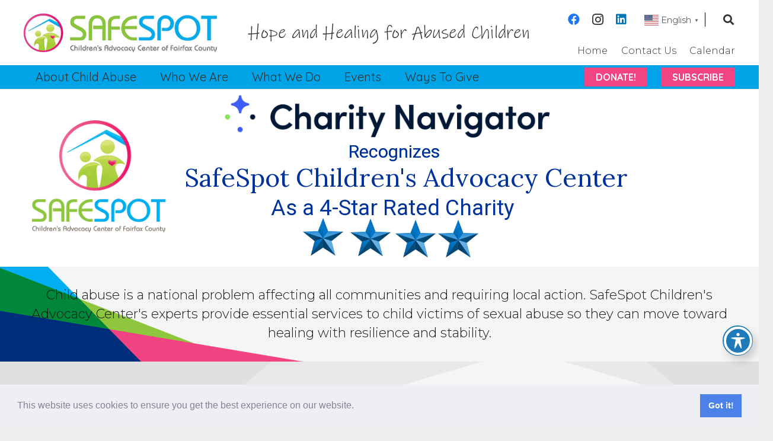

--- FILE ---
content_type: text/html; charset=UTF-8
request_url: https://www.safespotfairfax.org/?us_page_block=default-title
body_size: 36785
content:
<!DOCTYPE HTML>
<html lang="en-US">
<head>
	<meta charset="UTF-8">
	<title>SafeSpot Children’s Advocacy Center of Fairfax County</title>
<meta name='robots' content='noindex, nofollow' />

            <script data-no-defer="1" data-ezscrex="false" data-cfasync="false" data-pagespeed-no-defer data-cookieconsent="ignore">
                var ctPublicFunctions = {"_ajax_nonce":"f55b66879a","_rest_nonce":"6a0db223b2","_ajax_url":"\/wp-admin\/admin-ajax.php","_rest_url":"https:\/\/www.safespotfairfax.org\/wp-json\/","data__cookies_type":"alternative","data__ajax_type":"rest","data__bot_detector_enabled":"1","data__frontend_data_log_enabled":1,"cookiePrefix":"","wprocket_detected":false,"host_url":"www.safespotfairfax.org","text__ee_click_to_select":"Click to select the whole data","text__ee_original_email":"The complete one is","text__ee_got_it":"Got it","text__ee_blocked":"Blocked","text__ee_cannot_connect":"Cannot connect","text__ee_cannot_decode":"Can not decode email. Unknown reason","text__ee_email_decoder":"CleanTalk email decoder","text__ee_wait_for_decoding":"The magic is on the way!","text__ee_decoding_process":"Please wait a few seconds while we decode the contact data."}
            </script>
        
            <script data-no-defer="1" data-ezscrex="false" data-cfasync="false" data-pagespeed-no-defer data-cookieconsent="ignore">
                var ctPublic = {"_ajax_nonce":"f55b66879a","settings__forms__check_internal":"0","settings__forms__check_external":"0","settings__forms__force_protection":"0","settings__forms__search_test":"1","settings__forms__wc_add_to_cart":"0","settings__data__bot_detector_enabled":"1","settings__sfw__anti_crawler":0,"blog_home":"https:\/\/www.safespotfairfax.org\/","pixel__setting":"3","pixel__enabled":true,"pixel__url":null,"data__email_check_before_post":"1","data__email_check_exist_post":"1","data__cookies_type":"alternative","data__key_is_ok":true,"data__visible_fields_required":true,"wl_brandname":"Anti-Spam by CleanTalk","wl_brandname_short":"CleanTalk","ct_checkjs_key":"4f6c7f9e9f86786e6d07612a9b0ce2a4003f3e7b76b0fc577bc924071d3629fd","emailEncoderPassKey":"1a9215668584600a0ef4739084276607","bot_detector_forms_excluded":"W10=","advancedCacheExists":false,"varnishCacheExists":false,"wc_ajax_add_to_cart":false}
            </script>
        
<!-- The SEO Framework by Sybre Waaijer -->
<link rel="canonical" href="https://www.safespotfairfax.org/" />
<meta name="description" content="SafeSpot Childrens Advocacy Center’s experts provide essential services to child victims of sexual abuse so they can move toward healing with resilience and stability." />
<meta property="og:type" content="website" />
<meta property="og:locale" content="en_US" />
<meta property="og:site_name" content="Safespot Fairfax" />
<meta property="og:title" content="SafeSpot Children’s Advocacy Center of Fairfax County" />
<meta property="og:description" content="SafeSpot Childrens Advocacy Center’s experts provide essential services to child victims of sexual abuse so they can move toward healing with resilience and stability." />
<meta property="og:url" content="https://www.safespotfairfax.org/" />
<meta name="twitter:card" content="summary_large_image" />
<meta name="twitter:title" content="SafeSpot Children’s Advocacy Center of Fairfax County" />
<meta name="twitter:description" content="SafeSpot Childrens Advocacy Center’s experts provide essential services to child victims of sexual abuse so they can move toward healing with resilience and stability." />
<meta name="google-site-verification" content="TJIFSgXvI8BBy-sjRdWkaQvOskMvGPlg0oEVnEKgPsc" />
<script type="application/ld+json">{"@context":"https://schema.org","@graph":[{"@type":"WebSite","@id":"https://www.safespotfairfax.org/#/schema/WebSite","url":"https://www.safespotfairfax.org/","name":"Safespot Fairfax","inLanguage":"en-US","potentialAction":{"@type":"SearchAction","target":{"@type":"EntryPoint","urlTemplate":"https://www.safespotfairfax.org/search/{search_term_string}/"},"query-input":"required name=search_term_string"},"publisher":{"@id":"https://www.safespotfairfax.org/#/schema/Organization"}},{"@type":"WebPage","@id":"https://www.safespotfairfax.org/","url":"https://www.safespotfairfax.org/","name":"SafeSpot Children’s Advocacy Center of Fairfax County","description":"SafeSpot Childrens Advocacy Center’s experts provide essential services to child victims of sexual abuse so they can move toward healing with resilience and stability.","inLanguage":"en-US","isPartOf":{"@id":"https://www.safespotfairfax.org/#/schema/WebSite"},"breadcrumb":{"@type":"BreadcrumbList","@id":"https://www.safespotfairfax.org/#/schema/BreadcrumbList","itemListElement":{"@type":"ListItem","position":1,"name":"Safespot Fairfax"}},"potentialAction":{"@type":"ReadAction","target":"https://www.safespotfairfax.org/"},"about":{"@id":"https://www.safespotfairfax.org/#/schema/Organization"}},{"@type":"Organization","@id":"https://www.safespotfairfax.org/#/schema/Organization","name":"Safespot Fairfax","url":"https://www.safespotfairfax.org/"}]}</script>
<!-- / The SEO Framework by Sybre Waaijer | 5.23ms meta | 0.54ms boot -->

<link rel='dns-prefetch' href='//fd.cleantalk.org' />
<link rel='dns-prefetch' href='//fonts.googleapis.com' />
<link rel="alternate" type="text/calendar" title="Safespot Fairfax &raquo; iCal Feed" href="https://www.safespotfairfax.org/events/?ical=1" />
<link rel="alternate" title="oEmbed (JSON)" type="application/json+oembed" href="https://www.safespotfairfax.org/wp-json/oembed/1.0/embed?url=https%3A%2F%2Fwww.safespotfairfax.org%2F" />
<link rel="alternate" title="oEmbed (XML)" type="text/xml+oembed" href="https://www.safespotfairfax.org/wp-json/oembed/1.0/embed?url=https%3A%2F%2Fwww.safespotfairfax.org%2F&#038;format=xml" />
<meta name="viewport" content="width=device-width, initial-scale=1">
<meta name="theme-color" content="#f5f5f5">
		<!-- This site uses the Google Analytics by MonsterInsights plugin v9.11.1 - Using Analytics tracking - https://www.monsterinsights.com/ -->
							<script src="//www.googletagmanager.com/gtag/js?id=G-9S0LFKTKTH"  data-cfasync="false" data-wpfc-render="false" async></script>
			<script data-cfasync="false" data-wpfc-render="false">
				var mi_version = '9.11.1';
				var mi_track_user = true;
				var mi_no_track_reason = '';
								var MonsterInsightsDefaultLocations = {"page_location":"https:\/\/www.safespotfairfax.org\/?us_page_block=default-title"};
								if ( typeof MonsterInsightsPrivacyGuardFilter === 'function' ) {
					var MonsterInsightsLocations = (typeof MonsterInsightsExcludeQuery === 'object') ? MonsterInsightsPrivacyGuardFilter( MonsterInsightsExcludeQuery ) : MonsterInsightsPrivacyGuardFilter( MonsterInsightsDefaultLocations );
				} else {
					var MonsterInsightsLocations = (typeof MonsterInsightsExcludeQuery === 'object') ? MonsterInsightsExcludeQuery : MonsterInsightsDefaultLocations;
				}

								var disableStrs = [
										'ga-disable-G-9S0LFKTKTH',
									];

				/* Function to detect opted out users */
				function __gtagTrackerIsOptedOut() {
					for (var index = 0; index < disableStrs.length; index++) {
						if (document.cookie.indexOf(disableStrs[index] + '=true') > -1) {
							return true;
						}
					}

					return false;
				}

				/* Disable tracking if the opt-out cookie exists. */
				if (__gtagTrackerIsOptedOut()) {
					for (var index = 0; index < disableStrs.length; index++) {
						window[disableStrs[index]] = true;
					}
				}

				/* Opt-out function */
				function __gtagTrackerOptout() {
					for (var index = 0; index < disableStrs.length; index++) {
						document.cookie = disableStrs[index] + '=true; expires=Thu, 31 Dec 2099 23:59:59 UTC; path=/';
						window[disableStrs[index]] = true;
					}
				}

				if ('undefined' === typeof gaOptout) {
					function gaOptout() {
						__gtagTrackerOptout();
					}
				}
								window.dataLayer = window.dataLayer || [];

				window.MonsterInsightsDualTracker = {
					helpers: {},
					trackers: {},
				};
				if (mi_track_user) {
					function __gtagDataLayer() {
						dataLayer.push(arguments);
					}

					function __gtagTracker(type, name, parameters) {
						if (!parameters) {
							parameters = {};
						}

						if (parameters.send_to) {
							__gtagDataLayer.apply(null, arguments);
							return;
						}

						if (type === 'event') {
														parameters.send_to = monsterinsights_frontend.v4_id;
							var hookName = name;
							if (typeof parameters['event_category'] !== 'undefined') {
								hookName = parameters['event_category'] + ':' + name;
							}

							if (typeof MonsterInsightsDualTracker.trackers[hookName] !== 'undefined') {
								MonsterInsightsDualTracker.trackers[hookName](parameters);
							} else {
								__gtagDataLayer('event', name, parameters);
							}
							
						} else {
							__gtagDataLayer.apply(null, arguments);
						}
					}

					__gtagTracker('js', new Date());
					__gtagTracker('set', {
						'developer_id.dZGIzZG': true,
											});
					if ( MonsterInsightsLocations.page_location ) {
						__gtagTracker('set', MonsterInsightsLocations);
					}
										__gtagTracker('config', 'G-9S0LFKTKTH', {"forceSSL":"true","link_attribution":"true"} );
										window.gtag = __gtagTracker;										(function () {
						/* https://developers.google.com/analytics/devguides/collection/analyticsjs/ */
						/* ga and __gaTracker compatibility shim. */
						var noopfn = function () {
							return null;
						};
						var newtracker = function () {
							return new Tracker();
						};
						var Tracker = function () {
							return null;
						};
						var p = Tracker.prototype;
						p.get = noopfn;
						p.set = noopfn;
						p.send = function () {
							var args = Array.prototype.slice.call(arguments);
							args.unshift('send');
							__gaTracker.apply(null, args);
						};
						var __gaTracker = function () {
							var len = arguments.length;
							if (len === 0) {
								return;
							}
							var f = arguments[len - 1];
							if (typeof f !== 'object' || f === null || typeof f.hitCallback !== 'function') {
								if ('send' === arguments[0]) {
									var hitConverted, hitObject = false, action;
									if ('event' === arguments[1]) {
										if ('undefined' !== typeof arguments[3]) {
											hitObject = {
												'eventAction': arguments[3],
												'eventCategory': arguments[2],
												'eventLabel': arguments[4],
												'value': arguments[5] ? arguments[5] : 1,
											}
										}
									}
									if ('pageview' === arguments[1]) {
										if ('undefined' !== typeof arguments[2]) {
											hitObject = {
												'eventAction': 'page_view',
												'page_path': arguments[2],
											}
										}
									}
									if (typeof arguments[2] === 'object') {
										hitObject = arguments[2];
									}
									if (typeof arguments[5] === 'object') {
										Object.assign(hitObject, arguments[5]);
									}
									if ('undefined' !== typeof arguments[1].hitType) {
										hitObject = arguments[1];
										if ('pageview' === hitObject.hitType) {
											hitObject.eventAction = 'page_view';
										}
									}
									if (hitObject) {
										action = 'timing' === arguments[1].hitType ? 'timing_complete' : hitObject.eventAction;
										hitConverted = mapArgs(hitObject);
										__gtagTracker('event', action, hitConverted);
									}
								}
								return;
							}

							function mapArgs(args) {
								var arg, hit = {};
								var gaMap = {
									'eventCategory': 'event_category',
									'eventAction': 'event_action',
									'eventLabel': 'event_label',
									'eventValue': 'event_value',
									'nonInteraction': 'non_interaction',
									'timingCategory': 'event_category',
									'timingVar': 'name',
									'timingValue': 'value',
									'timingLabel': 'event_label',
									'page': 'page_path',
									'location': 'page_location',
									'title': 'page_title',
									'referrer' : 'page_referrer',
								};
								for (arg in args) {
																		if (!(!args.hasOwnProperty(arg) || !gaMap.hasOwnProperty(arg))) {
										hit[gaMap[arg]] = args[arg];
									} else {
										hit[arg] = args[arg];
									}
								}
								return hit;
							}

							try {
								f.hitCallback();
							} catch (ex) {
							}
						};
						__gaTracker.create = newtracker;
						__gaTracker.getByName = newtracker;
						__gaTracker.getAll = function () {
							return [];
						};
						__gaTracker.remove = noopfn;
						__gaTracker.loaded = true;
						window['__gaTracker'] = __gaTracker;
					})();
									} else {
										console.log("");
					(function () {
						function __gtagTracker() {
							return null;
						}

						window['__gtagTracker'] = __gtagTracker;
						window['gtag'] = __gtagTracker;
					})();
									}
			</script>
							<!-- / Google Analytics by MonsterInsights -->
		<link rel="preload" href="https://www.safespotfairfax.org/wp-content/uploads/Inkfree.woff" as="font" type="font/woff" crossorigin><style id='wp-img-auto-sizes-contain-inline-css'>
img:is([sizes=auto i],[sizes^="auto," i]){contain-intrinsic-size:3000px 1500px}
/*# sourceURL=wp-img-auto-sizes-contain-inline-css */
</style>

<link rel='stylesheet' id='dashicons-css' href='https://www.safespotfairfax.org/wp-includes/css/dashicons.min.css?ver=6.9' media='all' />
<link rel='stylesheet' id='tec-variables-skeleton-css' href='https://www.safespotfairfax.org/wp-content/plugins/event-tickets/common/build/css/variables-skeleton.css?ver=6.10.1' media='all' />
<link rel='stylesheet' id='tec-variables-full-css' href='https://www.safespotfairfax.org/wp-content/plugins/event-tickets/common/build/css/variables-full.css?ver=6.10.1' media='all' />
<link rel='stylesheet' id='tribe-common-skeleton-style-css' href='https://www.safespotfairfax.org/wp-content/plugins/event-tickets/common/build/css/common-skeleton.css?ver=6.10.1' media='all' />
<link rel='stylesheet' id='tribe-common-full-style-css' href='https://www.safespotfairfax.org/wp-content/plugins/event-tickets/common/build/css/common-full.css?ver=6.10.1' media='all' />
<link rel='stylesheet' id='event-tickets-tickets-css-css' href='https://www.safespotfairfax.org/wp-content/plugins/event-tickets/build/css/tickets.css?ver=5.27.3' media='all' />
<link rel='stylesheet' id='event-tickets-tickets-rsvp-css-css' href='https://www.safespotfairfax.org/wp-content/plugins/event-tickets/build/css/rsvp-v1.css?ver=5.27.3' media='all' />
<link rel='stylesheet' id='acwp-main-css-css' href='https://www.safespotfairfax.org/wp-content/plugins/accessible-poetry/assets/css/main.css?ver=6.9' media='all' />
<link rel='stylesheet' id='acwp-mdi-css' href='https://fonts.googleapis.com/icon?family=Material+Icons&#038;ver=6.9&#038;display=swap' media='all' />
<link rel='stylesheet' id='cleantalk-public-css-css' href='https://www.safespotfairfax.org/wp-content/plugins/cleantalk-spam-protect/css/cleantalk-public.min.css?ver=6.70.1_1766553304' media='all' />
<link rel='stylesheet' id='cleantalk-email-decoder-css-css' href='https://www.safespotfairfax.org/wp-content/plugins/cleantalk-spam-protect/css/cleantalk-email-decoder.min.css?ver=6.70.1_1766553304' media='all' />
<link rel='stylesheet' id='ctct_form_styles-css' href='https://www.safespotfairfax.org/wp-content/plugins/constant-contact-forms/assets/css/style.css?ver=2.16.0' media='all' />
<link rel='stylesheet' id='page-list-style-css' href='https://www.safespotfairfax.org/wp-content/plugins/page-list/css/page-list.css?ver=5.9' media='all' />
<link rel='stylesheet' id='simple-banner-style-css' href='https://www.safespotfairfax.org/wp-content/plugins/simple-banner/simple-banner.css?ver=3.2.1' media='all' />
<link rel='stylesheet' id='us-fonts-css' href='https://fonts.googleapis.com/css?family=Quicksand%3A400%2C700%7CMontserrat%3A400%2C300%2C700&#038;display=swap&#038;ver=6.9' media='all' />
<link rel='stylesheet' id='cookieconsent-css' href='https://www.safespotfairfax.org/wp-content/plugins/ga-germanized/assets/css/cookieconsent.css?ver=3.1.1' media='all' />
<link rel='stylesheet' id='event-tickets-rsvp-css' href='https://www.safespotfairfax.org/wp-content/plugins/event-tickets/build/css/rsvp.css?ver=5.27.3' media='all' />
<link rel='stylesheet' id='us-style-css' href='https://www.safespotfairfax.org/wp-content/themes/Impreza/css/style.min.css?ver=8.42' media='all' />
<link rel='stylesheet' id='us-gravityforms-css' href='https://www.safespotfairfax.org/wp-content/themes/Impreza/common/css/plugins/gravityforms.min.css?ver=8.42' media='all' />
<link rel='stylesheet' id='us-tribe-events-css' href='https://www.safespotfairfax.org/wp-content/themes/Impreza/common/css/plugins/tribe-events.min.css?ver=8.42' media='all' />
<link rel='stylesheet' id='impreza-child-css' href='https://www.safespotfairfax.org/wp-content/themes/Impreza-child/css/core.css?ver=1738691859' media='all' />
<link rel='stylesheet' id='__EPYT__style-css' href='https://www.safespotfairfax.org/wp-content/plugins/youtube-embed-plus/styles/ytprefs.min.css?ver=14.2.4' media='all' />
<style id='__EPYT__style-inline-css'>

                .epyt-gallery-thumb {
                        width: 33.333%;
                }
                
/*# sourceURL=__EPYT__style-inline-css */
</style>
<!--n2css--><!--n2js--><script src="https://www.safespotfairfax.org/wp-includes/js/jquery/jquery.min.js?ver=3.7.1" id="jquery-core-js"></script>
<script src="https://www.safespotfairfax.org/wp-content/plugins/google-analytics-for-wordpress/assets/js/frontend-gtag.min.js?ver=9.11.1" id="monsterinsights-frontend-script-js" data-wp-strategy="async" defer data-deferred="1"></script>
<script data-cfasync="false" data-wpfc-render="false" id='monsterinsights-frontend-script-js-extra'>var monsterinsights_frontend = {"js_events_tracking":"true","download_extensions":"doc,pdf,ppt,zip,xls,docx,pptx,xlsx","inbound_paths":"[{\"path\":\"\\\/go\\\/\",\"label\":\"affiliate\"},{\"path\":\"\\\/recommend\\\/\",\"label\":\"affiliate\"}]","home_url":"https:\/\/www.safespotfairfax.org","hash_tracking":"false","v4_id":"G-9S0LFKTKTH"};</script>
<script src="https://www.safespotfairfax.org/wp-content/plugins/cleantalk-spam-protect/js/apbct-public-bundle.min.js?ver=6.70.1_1766553305" id="apbct-public-bundle.min-js-js" defer data-deferred="1"></script>
<script src="https://fd.cleantalk.org/ct-bot-detector-wrapper.js?ver=6.70.1" id="ct_bot_detector-js" defer data-wp-strategy="defer"></script>
<script id="simple-banner-script-js-before" src="[data-uri]" defer></script>
<script src="https://www.safespotfairfax.org/wp-content/plugins/simple-banner/simple-banner.js?ver=3.2.1" id="simple-banner-script-js" defer data-deferred="1"></script>
<script id="__ytprefs__-js-extra" src="[data-uri]" defer></script>
<script src="https://www.safespotfairfax.org/wp-content/plugins/youtube-embed-plus/scripts/ytprefs.min.js?ver=14.2.4" id="__ytprefs__-js" defer data-deferred="1"></script>
<script></script><link rel="https://api.w.org/" href="https://www.safespotfairfax.org/wp-json/" /><link rel="alternate" title="JSON" type="application/json" href="https://www.safespotfairfax.org/wp-json/wp/v2/pages/4" /><script id='pixel-script-poptin' src='https://cdn.popt.in/pixel.js?id=e46a821190b28' defer data-deferred="1"></script> <style id="simple-banner-background-color" type="text/css">.simple-banner{background: #024985;}</style><style id="simple-banner-text-color" type="text/css">.simple-banner .simple-banner-text{color: #ffffff;}</style><style id="simple-banner-link-color" type="text/css">.simple-banner .simple-banner-text a{color:#f16521;}</style><style id="simple-banner-z-index" type="text/css">.simple-banner{z-index: 99999;}</style><style id="simple-banner-site-custom-css-dummy" type="text/css"></style><script id="simple-banner-site-custom-js-dummy" type="text/javascript"></script><meta name="et-api-version" content="v1"><meta name="et-api-origin" content="https://www.safespotfairfax.org"><link rel="https://theeventscalendar.com/" href="https://www.safespotfairfax.org/wp-json/tribe/tickets/v1/" /><meta name="tec-api-version" content="v1"><meta name="tec-api-origin" content="https://www.safespotfairfax.org"><link rel="alternate" href="https://www.safespotfairfax.org/wp-json/tribe/events/v1/" /><script src="https://www.googletagmanager.com/gtag/js?id=UA-127978834-26" defer data-deferred="1"></script><script src="[data-uri]" defer></script>		<script id="us_add_no_touch" src="[data-uri]" defer></script>
				<script id="us_color_scheme_switch_class" src="[data-uri]" defer></script>
		<meta name="generator" content="Powered by Slider Revolution 6.7.40 - responsive, Mobile-Friendly Slider Plugin for WordPress with comfortable drag and drop interface." />
<script src="[data-uri]" defer></script>
		<style id="wp-custom-css">
			wp-video{text-align: center}		</style>
		<style id="sccss"></style><noscript><style> .wpb_animate_when_almost_visible { opacity: 1; }</style></noscript>		<style id="us-icon-fonts">@font-face{font-display:swap;font-style:normal;font-family:"fontawesome";font-weight:900;src:url("https://www.safespotfairfax.org/wp-content/themes/Impreza/fonts/fa-solid-900.woff2?ver=8.42") format("woff2")}.fas{font-family:"fontawesome";font-weight:900}@font-face{font-display:swap;font-style:normal;font-family:"fontawesome";font-weight:400;src:url("https://www.safespotfairfax.org/wp-content/themes/Impreza/fonts/fa-regular-400.woff2?ver=8.42") format("woff2")}.far{font-family:"fontawesome";font-weight:400}@font-face{font-display:swap;font-style:normal;font-family:"fontawesome";font-weight:300;src:url("https://www.safespotfairfax.org/wp-content/themes/Impreza/fonts/fa-light-300.woff2?ver=8.42") format("woff2")}.fal{font-family:"fontawesome";font-weight:300}@font-face{font-display:swap;font-style:normal;font-family:"Font Awesome 5 Duotone";font-weight:900;src:url("https://www.safespotfairfax.org/wp-content/themes/Impreza/fonts/fa-duotone-900.woff2?ver=8.42") format("woff2")}.fad{font-family:"Font Awesome 5 Duotone";font-weight:900}.fad{position:relative}.fad:before{position:absolute}.fad:after{opacity:0.4}@font-face{font-display:swap;font-style:normal;font-family:"Font Awesome 5 Brands";font-weight:400;src:url("https://www.safespotfairfax.org/wp-content/themes/Impreza/fonts/fa-brands-400.woff2?ver=8.42") format("woff2")}.fab{font-family:"Font Awesome 5 Brands";font-weight:400}@font-face{font-display:block;font-style:normal;font-family:"Material Icons";font-weight:400;src:url("https://www.safespotfairfax.org/wp-content/themes/Impreza/fonts/material-icons.woff2?ver=8.42") format("woff2")}.material-icons{font-family:"Material Icons";font-weight:400}</style>
				<style id="us-theme-options-css">:root{--color-header-middle-bg:#fff;--color-header-middle-bg-grad:#fff;--color-header-middle-text:#333;--color-header-middle-text-hover:#F24483;--color-header-transparent-bg:transparent;--color-header-transparent-bg-grad:transparent;--color-header-transparent-text:#fff;--color-header-transparent-text-hover:#fff;--color-chrome-toolbar:#f5f5f5;--color-header-top-bg:#f5f5f5;--color-header-top-bg-grad:#f5f5f5;--color-header-top-text:#333333;--color-header-top-text-hover:#F24483;--color-header-top-transparent-bg:rgba(0,0,0,0.2);--color-header-top-transparent-bg-grad:rgba(0,0,0,0.2);--color-header-top-transparent-text:rgba(255,255,255,0.66);--color-header-top-transparent-text-hover:#fff;--color-content-bg:#fff;--color-content-bg-grad:#fff;--color-content-bg-alt:#f5f5f5;--color-content-bg-alt-grad:#f5f5f5;--color-content-border:#e8e8e8;--color-content-heading:#1a1a1a;--color-content-heading-grad:#1a1a1a;--color-content-text:#1a1a1a;--color-content-link:#8ec63d;--color-content-link-hover:#F24483;--color-content-primary:#8ec63d;--color-content-primary-grad:#8ec63d;--color-content-secondary:#00a3e6;--color-content-secondary-grad:#00a3e6;--color-content-faded:#999;--color-content-overlay:rgba(15,19,31,0.80);--color-content-overlay-grad:rgba(15,19,31,0.80);--color-alt-content-bg:#f5f5f5;--color-alt-content-bg-grad:#f5f5f5;--color-alt-content-bg-alt:#fff;--color-alt-content-bg-alt-grad:#fff;--color-alt-content-border:#ddd;--color-alt-content-heading:#1a1a1a;--color-alt-content-heading-grad:#1a1a1a;--color-alt-content-text:#1a1a1a;--color-alt-content-link:#F24483;--color-alt-content-link-hover:#00a3e6;--color-alt-content-primary:#8ec63d;--color-alt-content-primary-grad:#8ec63d;--color-alt-content-secondary:#00a3e6;--color-alt-content-secondary-grad:#00a3e6;--color-alt-content-faded:#999;--color-alt-content-overlay:rgba(100,108,253,0.85);--color-alt-content-overlay-grad:rgba(100,108,253,0.85);--color-footer-bg:#00873A;--color-footer-bg-grad:#00873A;--color-footer-bg-alt:#8ec63d;--color-footer-bg-alt-grad:#8ec63d;--color-footer-border:#8ec63d;--color-footer-heading:#fff;--color-footer-heading-grad:#fff;--color-footer-text:#ffffff;--color-footer-link:#8ec63d;--color-footer-link-hover:#ffffff;--color-subfooter-bg:#002B74;--color-subfooter-bg-grad:#002B74;--color-subfooter-bg-alt:#00a3e6;--color-subfooter-bg-alt-grad:#00a3e6;--color-subfooter-border:#00a3e6;--color-subfooter-heading:#e3e7f0;--color-subfooter-heading-grad:#e3e7f0;--color-subfooter-text:#ffffff;--color-subfooter-link:#00a3e6;--color-subfooter-link-hover:#fff;--color-content-primary-faded:rgba(142,198,61,0.15);--box-shadow:0 5px 15px rgba(0,0,0,.15);--box-shadow-up:0 -5px 15px rgba(0,0,0,.15);--site-canvas-width:1300px;--site-content-width:1240px;--site-sidebar-width:25%;--text-block-margin-bottom:0rem;--focus-outline-width:2px}@font-face{font-display:swap;font-style:normal;font-family:"Ink Free";font-weight:400;src:url(/wp-content/uploads/Inkfree.woff) format("woff")}:root{--font-family:Montserrat,sans-serif;--font-size:16px;--line-height:25px;--font-weight:300;--bold-font-weight:700;--h1-font-family:inherit;--h1-font-size:48px;--h1-line-height:1.2;--h1-font-weight:300;--h1-bold-font-weight:700;--h1-text-transform:none;--h1-font-style:normal;--h1-letter-spacing:0;--h1-margin-bottom:1.5rem;--h2-font-family:var(--h1-font-family);--h2-font-size:2rem;--h2-line-height:1.4;--h2-font-weight:700;--h2-bold-font-weight:var(--h1-bold-font-weight);--h2-text-transform:var(--h1-text-transform);--h2-font-style:var(--h1-font-style);--h2-letter-spacing:0;--h2-margin-bottom:1.5rem;--h3-font-family:var(--h1-font-family);--h3-font-size:1.8rem;--h3-line-height:1.4;--h3-font-weight:700;--h3-bold-font-weight:var(--h1-bold-font-weight);--h3-text-transform:var(--h1-text-transform);--h3-font-style:var(--h1-font-style);--h3-letter-spacing:0;--h3-margin-bottom:1.5rem;--h4-font-family:var(--h1-font-family);--h4-font-size:24px;--h4-line-height:1.4;--h4-font-weight:700;--h4-bold-font-weight:var(--h1-bold-font-weight);--h4-text-transform:var(--h1-text-transform);--h4-font-style:var(--h1-font-style);--h4-letter-spacing:0;--h4-margin-bottom:1.5rem;--h4-color:#002E7B;--h5-font-family:var(--h1-font-family);--h5-font-size:1.2rem;--h5-line-height:1.4;--h5-font-weight:700;--h5-bold-font-weight:var(--h1-bold-font-weight);--h5-text-transform:var(--h1-text-transform);--h5-font-style:var(--h1-font-style);--h5-letter-spacing:0;--h5-margin-bottom:1.5rem;--h6-font-family:var(--h1-font-family);--h6-font-size:1rem;--h6-line-height:1.4;--h6-font-weight:var(--h1-font-weight);--h6-bold-font-weight:var(--h1-bold-font-weight);--h6-text-transform:var(--h1-text-transform);--h6-font-style:var(--h1-font-style);--h6-letter-spacing:0;--h6-margin-bottom:1.5rem}@media (max-width:600px){:root{--font-size:15px;--h1-font-size:2rem;--h2-font-size:1.8rem;--h3-font-size:1.6rem;--h4-font-size:1.4rem;--h6-font-size:1.3rem}}h1{font-family:var(--h1-font-family,inherit);font-weight:var(--h1-font-weight,inherit);font-size:var(--h1-font-size,inherit);font-style:var(--h1-font-style,inherit);line-height:var(--h1-line-height,1.4);letter-spacing:var(--h1-letter-spacing,inherit);text-transform:var(--h1-text-transform,inherit);margin-bottom:var(--h1-margin-bottom,1.5rem)}h1>strong{font-weight:var(--h1-bold-font-weight,bold)}h2{font-family:var(--h2-font-family,inherit);font-weight:var(--h2-font-weight,inherit);font-size:var(--h2-font-size,inherit);font-style:var(--h2-font-style,inherit);line-height:var(--h2-line-height,1.4);letter-spacing:var(--h2-letter-spacing,inherit);text-transform:var(--h2-text-transform,inherit);margin-bottom:var(--h2-margin-bottom,1.5rem)}h2>strong{font-weight:var(--h2-bold-font-weight,bold)}h3{font-family:var(--h3-font-family,inherit);font-weight:var(--h3-font-weight,inherit);font-size:var(--h3-font-size,inherit);font-style:var(--h3-font-style,inherit);line-height:var(--h3-line-height,1.4);letter-spacing:var(--h3-letter-spacing,inherit);text-transform:var(--h3-text-transform,inherit);margin-bottom:var(--h3-margin-bottom,1.5rem)}h3>strong{font-weight:var(--h3-bold-font-weight,bold)}h4{font-family:var(--h4-font-family,inherit);font-weight:var(--h4-font-weight,inherit);font-size:var(--h4-font-size,inherit);font-style:var(--h4-font-style,inherit);line-height:var(--h4-line-height,1.4);letter-spacing:var(--h4-letter-spacing,inherit);text-transform:var(--h4-text-transform,inherit);margin-bottom:var(--h4-margin-bottom,1.5rem)}h4>strong{font-weight:var(--h4-bold-font-weight,bold)}h4{color:var(--h4-color,inherit)}h5{font-family:var(--h5-font-family,inherit);font-weight:var(--h5-font-weight,inherit);font-size:var(--h5-font-size,inherit);font-style:var(--h5-font-style,inherit);line-height:var(--h5-line-height,1.4);letter-spacing:var(--h5-letter-spacing,inherit);text-transform:var(--h5-text-transform,inherit);margin-bottom:var(--h5-margin-bottom,1.5rem)}h5>strong{font-weight:var(--h5-bold-font-weight,bold)}h6{font-family:var(--h6-font-family,inherit);font-weight:var(--h6-font-weight,inherit);font-size:var(--h6-font-size,inherit);font-style:var(--h6-font-style,inherit);line-height:var(--h6-line-height,1.4);letter-spacing:var(--h6-letter-spacing,inherit);text-transform:var(--h6-text-transform,inherit);margin-bottom:var(--h6-margin-bottom,1.5rem)}h6>strong{font-weight:var(--h6-bold-font-weight,bold)}body{background:#eee}@media (max-width:1320px){.l-main .aligncenter{max-width:calc(100vw - 5rem)}}@media (min-width:1381px){.l-subheader{--padding-inline:2.5rem}.l-section{--padding-inline:2.5rem}body.usb_preview .hide_on_default{opacity:0.25!important}.vc_hidden-lg,body:not(.usb_preview) .hide_on_default{display:none!important}.default_align_left{text-align:left;justify-content:flex-start}.default_align_right{text-align:right;justify-content:flex-end}.default_align_center{text-align:center;justify-content:center}.w-hwrapper.default_align_center>*{margin-left:calc( var(--hwrapper-gap,1.2rem) / 2 );margin-right:calc( var(--hwrapper-gap,1.2rem) / 2 )}.default_align_justify{justify-content:space-between}.w-hwrapper>.default_align_justify,.default_align_justify>.w-btn{width:100%}*:not(.w-hwrapper:not(.wrap))>.w-btn-wrapper:not([class*="default_align_none"]):not(.align_none){display:block;margin-inline-end:0}}@media (min-width:1025px) and (max-width:1380px){.l-subheader{--padding-inline:2.5rem}.l-section{--padding-inline:2.5rem}body.usb_preview .hide_on_laptops{opacity:0.25!important}.vc_hidden-md,body:not(.usb_preview) .hide_on_laptops{display:none!important}.laptops_align_left{text-align:left;justify-content:flex-start}.laptops_align_right{text-align:right;justify-content:flex-end}.laptops_align_center{text-align:center;justify-content:center}.w-hwrapper.laptops_align_center>*{margin-left:calc( var(--hwrapper-gap,1.2rem) / 2 );margin-right:calc( var(--hwrapper-gap,1.2rem) / 2 )}.laptops_align_justify{justify-content:space-between}.w-hwrapper>.laptops_align_justify,.laptops_align_justify>.w-btn{width:100%}*:not(.w-hwrapper:not(.wrap))>.w-btn-wrapper:not([class*="laptops_align_none"]):not(.align_none){display:block;margin-inline-end:0}.g-cols.via_grid[style*="--laptops-columns-gap"]{gap:var(--laptops-columns-gap,3rem)}}@media (min-width:601px) and (max-width:1024px){.l-subheader{--padding-inline:1rem}.l-section{--padding-inline:2.5rem}body.usb_preview .hide_on_tablets{opacity:0.25!important}.vc_hidden-sm,body:not(.usb_preview) .hide_on_tablets{display:none!important}.tablets_align_left{text-align:left;justify-content:flex-start}.tablets_align_right{text-align:right;justify-content:flex-end}.tablets_align_center{text-align:center;justify-content:center}.w-hwrapper.tablets_align_center>*{margin-left:calc( var(--hwrapper-gap,1.2rem) / 2 );margin-right:calc( var(--hwrapper-gap,1.2rem) / 2 )}.tablets_align_justify{justify-content:space-between}.w-hwrapper>.tablets_align_justify,.tablets_align_justify>.w-btn{width:100%}*:not(.w-hwrapper:not(.wrap))>.w-btn-wrapper:not([class*="tablets_align_none"]):not(.align_none){display:block;margin-inline-end:0}.g-cols.via_grid[style*="--tablets-columns-gap"]{gap:var(--tablets-columns-gap,3rem)}}@media (max-width:600px){.l-subheader{--padding-inline:1rem}.l-section{--padding-inline:1.5rem}body.usb_preview .hide_on_mobiles{opacity:0.25!important}.vc_hidden-xs,body:not(.usb_preview) .hide_on_mobiles{display:none!important}.mobiles_align_left{text-align:left;justify-content:flex-start}.mobiles_align_right{text-align:right;justify-content:flex-end}.mobiles_align_center{text-align:center;justify-content:center}.w-hwrapper.mobiles_align_center>*{margin-left:calc( var(--hwrapper-gap,1.2rem) / 2 );margin-right:calc( var(--hwrapper-gap,1.2rem) / 2 )}.mobiles_align_justify{justify-content:space-between}.w-hwrapper>.mobiles_align_justify,.mobiles_align_justify>.w-btn{width:100%}.w-hwrapper.stack_on_mobiles{display:block}.w-hwrapper.stack_on_mobiles>:not(script){display:block;margin:0 0 var(--hwrapper-gap,1.2rem)}.w-hwrapper.stack_on_mobiles>:last-child{margin-bottom:0}*:not(.w-hwrapper:not(.wrap))>.w-btn-wrapper:not([class*="mobiles_align_none"]):not(.align_none){display:block;margin-inline-end:0}.g-cols.via_grid[style*="--mobiles-columns-gap"]{gap:var(--mobiles-columns-gap,1.5rem)}}@media (max-width:600px){.g-cols.type_default>div[class*="vc_col-xs-"]{margin-top:1rem;margin-bottom:1rem}.g-cols>div:not([class*="vc_col-xs-"]){width:100%;margin:0 0 1.5rem}.g-cols.reversed>div:last-of-type{order:-1}.g-cols.type_boxes>div,.g-cols.reversed>div:first-child,.g-cols:not(.reversed)>div:last-child,.g-cols>div.has_bg_color{margin-bottom:0}.vc_col-xs-1{width:8.3333%}.vc_col-xs-2{width:16.6666%}.vc_col-xs-1\/5{width:20%}.vc_col-xs-3{width:25%}.vc_col-xs-4{width:33.3333%}.vc_col-xs-2\/5{width:40%}.vc_col-xs-5{width:41.6666%}.vc_col-xs-6{width:50%}.vc_col-xs-7{width:58.3333%}.vc_col-xs-3\/5{width:60%}.vc_col-xs-8{width:66.6666%}.vc_col-xs-9{width:75%}.vc_col-xs-4\/5{width:80%}.vc_col-xs-10{width:83.3333%}.vc_col-xs-11{width:91.6666%}.vc_col-xs-12{width:100%}.vc_col-xs-offset-0{margin-left:0}.vc_col-xs-offset-1{margin-left:8.3333%}.vc_col-xs-offset-2{margin-left:16.6666%}.vc_col-xs-offset-1\/5{margin-left:20%}.vc_col-xs-offset-3{margin-left:25%}.vc_col-xs-offset-4{margin-left:33.3333%}.vc_col-xs-offset-2\/5{margin-left:40%}.vc_col-xs-offset-5{margin-left:41.6666%}.vc_col-xs-offset-6{margin-left:50%}.vc_col-xs-offset-7{margin-left:58.3333%}.vc_col-xs-offset-3\/5{margin-left:60%}.vc_col-xs-offset-8{margin-left:66.6666%}.vc_col-xs-offset-9{margin-left:75%}.vc_col-xs-offset-4\/5{margin-left:80%}.vc_col-xs-offset-10{margin-left:83.3333%}.vc_col-xs-offset-11{margin-left:91.6666%}.vc_col-xs-offset-12{margin-left:100%}}@media (min-width:601px){.vc_col-sm-1{width:8.3333%}.vc_col-sm-2{width:16.6666%}.vc_col-sm-1\/5{width:20%}.vc_col-sm-3{width:25%}.vc_col-sm-4{width:33.3333%}.vc_col-sm-2\/5{width:40%}.vc_col-sm-5{width:41.6666%}.vc_col-sm-6{width:50%}.vc_col-sm-7{width:58.3333%}.vc_col-sm-3\/5{width:60%}.vc_col-sm-8{width:66.6666%}.vc_col-sm-9{width:75%}.vc_col-sm-4\/5{width:80%}.vc_col-sm-10{width:83.3333%}.vc_col-sm-11{width:91.6666%}.vc_col-sm-12{width:100%}.vc_col-sm-offset-0{margin-left:0}.vc_col-sm-offset-1{margin-left:8.3333%}.vc_col-sm-offset-2{margin-left:16.6666%}.vc_col-sm-offset-1\/5{margin-left:20%}.vc_col-sm-offset-3{margin-left:25%}.vc_col-sm-offset-4{margin-left:33.3333%}.vc_col-sm-offset-2\/5{margin-left:40%}.vc_col-sm-offset-5{margin-left:41.6666%}.vc_col-sm-offset-6{margin-left:50%}.vc_col-sm-offset-7{margin-left:58.3333%}.vc_col-sm-offset-3\/5{margin-left:60%}.vc_col-sm-offset-8{margin-left:66.6666%}.vc_col-sm-offset-9{margin-left:75%}.vc_col-sm-offset-4\/5{margin-left:80%}.vc_col-sm-offset-10{margin-left:83.3333%}.vc_col-sm-offset-11{margin-left:91.6666%}.vc_col-sm-offset-12{margin-left:100%}}@media (min-width:1025px){.vc_col-md-1{width:8.3333%}.vc_col-md-2{width:16.6666%}.vc_col-md-1\/5{width:20%}.vc_col-md-3{width:25%}.vc_col-md-4{width:33.3333%}.vc_col-md-2\/5{width:40%}.vc_col-md-5{width:41.6666%}.vc_col-md-6{width:50%}.vc_col-md-7{width:58.3333%}.vc_col-md-3\/5{width:60%}.vc_col-md-8{width:66.6666%}.vc_col-md-9{width:75%}.vc_col-md-4\/5{width:80%}.vc_col-md-10{width:83.3333%}.vc_col-md-11{width:91.6666%}.vc_col-md-12{width:100%}.vc_col-md-offset-0{margin-left:0}.vc_col-md-offset-1{margin-left:8.3333%}.vc_col-md-offset-2{margin-left:16.6666%}.vc_col-md-offset-1\/5{margin-left:20%}.vc_col-md-offset-3{margin-left:25%}.vc_col-md-offset-4{margin-left:33.3333%}.vc_col-md-offset-2\/5{margin-left:40%}.vc_col-md-offset-5{margin-left:41.6666%}.vc_col-md-offset-6{margin-left:50%}.vc_col-md-offset-7{margin-left:58.3333%}.vc_col-md-offset-3\/5{margin-left:60%}.vc_col-md-offset-8{margin-left:66.6666%}.vc_col-md-offset-9{margin-left:75%}.vc_col-md-offset-4\/5{margin-left:80%}.vc_col-md-offset-10{margin-left:83.3333%}.vc_col-md-offset-11{margin-left:91.6666%}.vc_col-md-offset-12{margin-left:100%}}@media (min-width:1381px){.vc_col-lg-1{width:8.3333%}.vc_col-lg-2{width:16.6666%}.vc_col-lg-1\/5{width:20%}.vc_col-lg-3{width:25%}.vc_col-lg-4{width:33.3333%}.vc_col-lg-2\/5{width:40%}.vc_col-lg-5{width:41.6666%}.vc_col-lg-6{width:50%}.vc_col-lg-7{width:58.3333%}.vc_col-lg-3\/5{width:60%}.vc_col-lg-8{width:66.6666%}.vc_col-lg-9{width:75%}.vc_col-lg-4\/5{width:80%}.vc_col-lg-10{width:83.3333%}.vc_col-lg-11{width:91.6666%}.vc_col-lg-12{width:100%}.vc_col-lg-offset-0{margin-left:0}.vc_col-lg-offset-1{margin-left:8.3333%}.vc_col-lg-offset-2{margin-left:16.6666%}.vc_col-lg-offset-1\/5{margin-left:20%}.vc_col-lg-offset-3{margin-left:25%}.vc_col-lg-offset-4{margin-left:33.3333%}.vc_col-lg-offset-2\/5{margin-left:40%}.vc_col-lg-offset-5{margin-left:41.6666%}.vc_col-lg-offset-6{margin-left:50%}.vc_col-lg-offset-7{margin-left:58.3333%}.vc_col-lg-offset-3\/5{margin-left:60%}.vc_col-lg-offset-8{margin-left:66.6666%}.vc_col-lg-offset-9{margin-left:75%}.vc_col-lg-offset-4\/5{margin-left:80%}.vc_col-lg-offset-10{margin-left:83.3333%}.vc_col-lg-offset-11{margin-left:91.6666%}.vc_col-lg-offset-12{margin-left:100%}}@media (min-width:601px) and (max-width:1024px){.g-cols.via_flex.type_default>div[class*="vc_col-md-"],.g-cols.via_flex.type_default>div[class*="vc_col-lg-"]{margin-top:1rem;margin-bottom:1rem}}@media (min-width:1025px) and (max-width:1380px){.g-cols.via_flex.type_default>div[class*="vc_col-lg-"]{margin-top:1rem;margin-bottom:1rem}}div[class|="vc_col"].stretched{container-type:inline-size}@container (width >= calc(100cqw - 2rem)) and (min-width:calc(768px - 2rem)){.g-cols.via_flex.type_default>div[class|="vc_col"].stretched>.vc_column-inner{margin:-1rem}}@media (max-width:767px){.l-canvas{overflow:hidden}.g-cols.stacking_default.reversed>div:last-of-type{order:-1}.g-cols.stacking_default.via_flex>div:not([class*="vc_col-xs"]){width:100%;margin:0 0 1.5rem}.g-cols.stacking_default.via_grid.mobiles-cols_1{grid-template-columns:100%}.g-cols.stacking_default.via_flex.type_boxes>div,.g-cols.stacking_default.via_flex.reversed>div:first-child,.g-cols.stacking_default.via_flex:not(.reversed)>div:last-child,.g-cols.stacking_default.via_flex>div.has_bg_color{margin-bottom:0}.g-cols.stacking_default.via_flex.type_default>.wpb_column.stretched{margin-left:-1rem;margin-right:-1rem}.g-cols.stacking_default.via_grid.mobiles-cols_1>.wpb_column.stretched,.g-cols.stacking_default.via_flex.type_boxes>.wpb_column.stretched{margin-left:var(--margin-inline-stretch);margin-right:var(--margin-inline-stretch)}.vc_column-inner.type_sticky>.wpb_wrapper,.vc_column_container.type_sticky>.vc_column-inner{top:0!important}}@media (min-width:768px){body:not(.rtl) .l-section.for_sidebar.at_left>div>.l-sidebar,.rtl .l-section.for_sidebar.at_right>div>.l-sidebar{order:-1}.vc_column_container.type_sticky>.vc_column-inner,.vc_column-inner.type_sticky>.wpb_wrapper{position:-webkit-sticky;position:sticky}.l-section.type_sticky{position:-webkit-sticky;position:sticky;top:0;z-index:21;transition:top 0.3s cubic-bezier(.78,.13,.15,.86) 0.1s}.header_hor .l-header.post_fixed.sticky_auto_hide{z-index:22}.admin-bar .l-section.type_sticky{top:32px}.l-section.type_sticky>.l-section-h{transition:padding-top 0.3s}.header_hor .l-header.pos_fixed:not(.down)~.l-main .l-section.type_sticky:not(:first-of-type){top:var(--header-sticky-height)}.admin-bar.header_hor .l-header.pos_fixed:not(.down)~.l-main .l-section.type_sticky:not(:first-of-type){top:calc( var(--header-sticky-height) + 32px )}.header_hor .l-header.pos_fixed.sticky:not(.down)~.l-main .l-section.type_sticky:first-of-type>.l-section-h{padding-top:var(--header-sticky-height)}.header_hor.headerinpos_bottom .l-header.pos_fixed.sticky:not(.down)~.l-main .l-section.type_sticky:first-of-type>.l-section-h{padding-bottom:var(--header-sticky-height)!important}}@media (max-width:600px){.w-form-row.for_submit[style*=btn-size-mobiles] .w-btn{font-size:var(--btn-size-mobiles)!important}}:focus-visible,input[type=checkbox]:focus-visible + i,input[type=checkbox]:focus-visible~.w-color-switch-box,.w-nav-arrow:focus-visible::before,.woocommerce-mini-cart-item:has(:focus-visible),.w-filter-item-value.w-btn:has(:focus-visible){outline-width:var(--focus-outline-width,2px );outline-style:solid;outline-offset:2px;outline-color:var(--color-content-primary)}.w-toplink,.w-header-show{background:rgba(0,0,0,0.3)}.no-touch .w-toplink.active:hover,.no-touch .w-header-show:hover{background:var(--color-content-primary-grad)}button[type=submit]:not(.w-btn),input[type=submit]:not(.w-btn),.us-nav-style_1>*,.navstyle_1>.owl-nav button,.us-btn-style_1{font-family:var(--font-family);font-style:normal;text-transform:uppercase;font-size:inherit;line-height:1.2!important;font-weight:700;letter-spacing:0em;padding:0.8em 1.8em;transition-duration:.3s;border-radius:0em;transition-timing-function:ease;--btn-height:calc(1.2em + 2 * 0.8em);background:#F24483;border-color:transparent;border-image:none;color:#ffffff!important}button[type=submit]:not(.w-btn):before,input[type=submit]:not(.w-btn),.us-nav-style_1>*:before,.navstyle_1>.owl-nav button:before,.us-btn-style_1:before{border-width:2px}.no-touch button[type=submit]:not(.w-btn):hover,.no-touch input[type=submit]:not(.w-btn):hover,.w-filter-item-value.us-btn-style_1:has(input:checked),.us-nav-style_1>span.current,.no-touch .us-nav-style_1>a:hover,.no-touch .navstyle_1>.owl-nav button:hover,.no-touch .us-btn-style_1:hover{background:#7bb732;border-color:transparent;border-image:none;color:#ffffff!important}.us-nav-style_2>*,.navstyle_2>.owl-nav button,.us-btn-style_2{font-family:var(--font-family);font-style:normal;text-transform:none;font-size:inherit;line-height:1.2!important;font-weight:700;letter-spacing:0em;padding:0.8em 1.8em;transition-duration:.3s;border-radius:0em;transition-timing-function:ease;--btn-height:calc(1.2em + 2 * 0.8em);background:#e8e8e8;border-color:transparent;border-image:none;color:#333333!important}.us-nav-style_2>*:before,.navstyle_2>.owl-nav button:before,.us-btn-style_2:before{border-width:2px}.w-filter-item-value.us-btn-style_2:has(input:checked),.us-nav-style_2>span.current,.no-touch .us-nav-style_2>a:hover,.no-touch .navstyle_2>.owl-nav button:hover,.no-touch .us-btn-style_2:hover{background:#7bb732;border-color:transparent;border-image:none;color:#ffffff!important}.us-nav-style_3>*,.navstyle_3>.owl-nav button,.us-btn-style_3{font-family:Quicksand;font-style:normal;text-transform:uppercase;font-size:inherit;line-height:1.2!important;font-weight:700;letter-spacing:0em;padding:0.4em 1.2em;transition-duration:.3s;border-radius:0em;transition-timing-function:ease;--btn-height:calc(1.2em + 2 * 0.4em);background:#F24483;border-color:transparent;border-image:none;color:#ffffff!important}.us-nav-style_3>*:before,.navstyle_3>.owl-nav button:before,.us-btn-style_3:before{border-width:2px}.w-filter-item-value.us-btn-style_3:has(input:checked),.us-nav-style_3>span.current,.no-touch .us-nav-style_3>a:hover,.no-touch .navstyle_3>.owl-nav button:hover,.no-touch .us-btn-style_3:hover{background:#8ec63d;border-color:transparent;border-image:none;color:#ffffff!important}.us-nav-style_4>*,.navstyle_4>.owl-nav button,.us-btn-style_4{font-family:var(--font-family);font-style:normal;text-transform:uppercase;font-size:inherit;line-height:1.2!important;font-weight:700;letter-spacing:0em;padding:0.8em 1.8em;transition-duration:.3s;border-radius:0em;transition-timing-function:ease;--btn-height:calc(1.2em + 2 * 0.8em);background:transparent;border-color:transparent;border-image:none;color:#ffffff!important}.us-nav-style_4>*:before,.navstyle_4>.owl-nav button:before,.us-btn-style_4:before{border-width:2px}.w-filter-item-value.us-btn-style_4:has(input:checked),.us-nav-style_4>span.current,.no-touch .us-nav-style_4>a:hover,.no-touch .navstyle_4>.owl-nav button:hover,.no-touch .us-btn-style_4:hover{background:transparent;border-color:#ffffff;border-image:none;color:#ffffff!important}.us-nav-style_5>*,.navstyle_5>.owl-nav button,.us-btn-style_5{font-family:var(--font-family);font-style:normal;text-transform:none;font-size:inherit;line-height:1.2!important;font-weight:400;letter-spacing:0em;padding:0.8em 1.8em;transition-duration:.3s;border-radius:0.3em;transition-timing-function:ease;--btn-height:calc(1.2em + 2 * 0.8em);background:#f5c400;border-color:#000000;border-image:none;color:#000000!important}.us-nav-style_5>*:before,.navstyle_5>.owl-nav button:before,.us-btn-style_5:before{border-width:2px}.w-filter-item-value.us-btn-style_5:has(input:checked),.us-nav-style_5>span.current,.no-touch .us-nav-style_5>a:hover,.no-touch .navstyle_5>.owl-nav button:hover,.no-touch .us-btn-style_5:hover{background:transparent;border-color:#008ec2;border-image:none;color:#008ec2!important}.us-nav-style_6>*,.navstyle_6>.owl-nav button,.us-btn-style_6{font-family:var(--font-family);font-style:normal;text-transform:none;font-size:inherit;line-height:1.2!important;font-weight:400;letter-spacing:0em;padding:0.8em 1.8em;transition-duration:.3s;border-radius:0.3em;transition-timing-function:ease;--btn-height:calc(1.2em + 2 * 0.8em);background:#2a507e;border-color:transparent;border-image:none;color:#ffffff!important}.us-nav-style_6>*:before,.navstyle_6>.owl-nav button:before,.us-btn-style_6:before{border-width:2px}.w-filter-item-value.us-btn-style_6:has(input:checked),.us-nav-style_6>span.current,.no-touch .us-nav-style_6>a:hover,.no-touch .navstyle_6>.owl-nav button:hover,.no-touch .us-btn-style_6:hover{background:transparent;border-color:#008ec2;border-image:none;color:#008ec2!important}.us-nav-style_7>*,.navstyle_7>.owl-nav button,.us-btn-style_7{font-family:var(--font-family);font-style:normal;text-transform:none;font-size:inherit;line-height:1.2!important;font-weight:400;letter-spacing:0em;padding:0.8em 1.8em;transition-duration:.3s;border-radius:0.3em;transition-timing-function:ease;--btn-height:calc(1.2em + 2 * 0.8em);background:#008ec2;border-color:transparent;border-image:none;color:#ffffff!important}.us-nav-style_7>*:before,.navstyle_7>.owl-nav button:before,.us-btn-style_7:before{border-width:2px}.w-filter-item-value.us-btn-style_7:has(input:checked),.us-nav-style_7>span.current,.no-touch .us-nav-style_7>a:hover,.no-touch .navstyle_7>.owl-nav button:hover,.no-touch .us-btn-style_7:hover{background:transparent;border-color:#008ec2;border-image:none;color:#008ec2!important}:root{--inputs-font-family:inherit;--inputs-font-size:1em;--inputs-font-weight:400;--inputs-letter-spacing:0em;--inputs-text-transform:none;--inputs-height:3em;--inputs-padding:1em;--inputs-checkbox-size:1.5em;--inputs-border-width:0px;--inputs-border-radius:0.3em;--inputs-background:var(--color-content-bg-alt);--inputs-border-color:var(--color-content-border);--inputs-text-color:var(--color-content-text);--inputs-box-shadow:0px 1px 0px 0px rgba(0,0,0,0.08) inset;--inputs-focus-background:var(--color-content-bg-alt);--inputs-focus-border-color:var(--color-content-border);--inputs-focus-text-color:var(--color-content-text);--inputs-focus-box-shadow:0px 0px 0px 2px var(--color-content-primary)}.color_alternate input:not([type=submit]),.color_alternate textarea,.color_alternate select,.color_alternate .move_label .w-form-row-label{background:var(--color-alt-content-bg-alt-grad)}.color_footer-top input:not([type=submit]),.color_footer-top textarea,.color_footer-top select,.color_footer-top .w-form-row.move_label .w-form-row-label{background:var(--color-subfooter-bg-alt-grad)}.color_footer-bottom input:not([type=submit]),.color_footer-bottom textarea,.color_footer-bottom select,.color_footer-bottom .w-form-row.move_label .w-form-row-label{background:var(--color-footer-bg-alt-grad)}.color_alternate input:not([type=submit]),.color_alternate textarea,.color_alternate select{border-color:var(--color-alt-content-border)}.color_footer-top input:not([type=submit]),.color_footer-top textarea,.color_footer-top select{border-color:var(--color-subfooter-border)}.color_footer-bottom input:not([type=submit]),.color_footer-bottom textarea,.color_footer-bottom select{border-color:var(--color-footer-border)}.color_alternate input:not([type=submit]),.color_alternate textarea,.color_alternate select,.color_alternate .w-form-row-field>i,.color_alternate .w-form-row-field:after,.color_alternate .widget_search form:after,.color_footer-top input:not([type=submit]),.color_footer-top textarea,.color_footer-top select,.color_footer-top .w-form-row-field>i,.color_footer-top .w-form-row-field:after,.color_footer-top .widget_search form:after,.color_footer-bottom input:not([type=submit]),.color_footer-bottom textarea,.color_footer-bottom select,.color_footer-bottom .w-form-row-field>i,.color_footer-bottom .w-form-row-field:after,.color_footer-bottom .widget_search form:after{color:inherit}.leaflet-default-icon-path{background-image:url(https://www.safespotfairfax.org/wp-content/themes/Impreza/common/css/vendor/images/marker-icon.png)}@media (max-width:1380px){.owl-carousel.arrows-hor-pos_on_sides_outside .owl-nav button{transform:none}}</style>
				<style id="us-current-header-css"> .l-subheader.at_top,.l-subheader.at_top .w-dropdown-list,.l-subheader.at_top .type_mobile .w-nav-list.level_1{background:var(--color-header-top-bg);color:var(--color-header-top-text)}.no-touch .l-subheader.at_top a:hover,.no-touch .l-header.bg_transparent .l-subheader.at_top .w-dropdown.opened a:hover{color:var(--color-header-top-text-hover)}.l-header.bg_transparent:not(.sticky) .l-subheader.at_top{background:var(--color-header-top-transparent-bg);color:var(--color-header-top-transparent-text)}.no-touch .l-header.bg_transparent:not(.sticky) .at_top .w-cart-link:hover,.no-touch .l-header.bg_transparent:not(.sticky) .at_top .w-text a:hover,.no-touch .l-header.bg_transparent:not(.sticky) .at_top .w-html a:hover,.no-touch .l-header.bg_transparent:not(.sticky) .at_top .w-nav>a:hover,.no-touch .l-header.bg_transparent:not(.sticky) .at_top .w-menu a:hover,.no-touch .l-header.bg_transparent:not(.sticky) .at_top .w-search>a:hover,.no-touch .l-header.bg_transparent:not(.sticky) .at_top .w-socials.shape_none.color_text a:hover,.no-touch .l-header.bg_transparent:not(.sticky) .at_top .w-socials.shape_none.color_link a:hover,.no-touch .l-header.bg_transparent:not(.sticky) .at_top .w-dropdown a:hover,.no-touch .l-header.bg_transparent:not(.sticky) .at_top .type_desktop .menu-item.level_1.opened>a,.no-touch .l-header.bg_transparent:not(.sticky) .at_top .type_desktop .menu-item.level_1:hover>a{color:var(--color-header-transparent-text-hover)}.l-subheader.at_middle,.l-subheader.at_middle .w-dropdown-list,.l-subheader.at_middle .type_mobile .w-nav-list.level_1{background:var(--color-header-middle-bg);color:var(--color-header-middle-text)}.no-touch .l-subheader.at_middle a:hover,.no-touch .l-header.bg_transparent .l-subheader.at_middle .w-dropdown.opened a:hover{color:var(--color-header-middle-text-hover)}.l-header.bg_transparent:not(.sticky) .l-subheader.at_middle{background:var(--color-header-transparent-bg);color:var(--color-header-transparent-text)}.no-touch .l-header.bg_transparent:not(.sticky) .at_middle .w-cart-link:hover,.no-touch .l-header.bg_transparent:not(.sticky) .at_middle .w-text a:hover,.no-touch .l-header.bg_transparent:not(.sticky) .at_middle .w-html a:hover,.no-touch .l-header.bg_transparent:not(.sticky) .at_middle .w-nav>a:hover,.no-touch .l-header.bg_transparent:not(.sticky) .at_middle .w-menu a:hover,.no-touch .l-header.bg_transparent:not(.sticky) .at_middle .w-search>a:hover,.no-touch .l-header.bg_transparent:not(.sticky) .at_middle .w-socials.shape_none.color_text a:hover,.no-touch .l-header.bg_transparent:not(.sticky) .at_middle .w-socials.shape_none.color_link a:hover,.no-touch .l-header.bg_transparent:not(.sticky) .at_middle .w-dropdown a:hover,.no-touch .l-header.bg_transparent:not(.sticky) .at_middle .type_desktop .menu-item.level_1.opened>a,.no-touch .l-header.bg_transparent:not(.sticky) .at_middle .type_desktop .menu-item.level_1:hover>a{color:var(--color-header-transparent-text-hover)}.l-subheader.at_bottom,.l-subheader.at_bottom .w-dropdown-list,.l-subheader.at_bottom .type_mobile .w-nav-list.level_1{background:#00a3e6;color:#333}.no-touch .l-subheader.at_bottom a:hover,.no-touch .l-header.bg_transparent .l-subheader.at_bottom .w-dropdown.opened a:hover{color:#F24483}.l-header.bg_transparent:not(.sticky) .l-subheader.at_bottom{background:var(--color-header-transparent-bg);color:var(--color-header-transparent-text)}.no-touch .l-header.bg_transparent:not(.sticky) .at_bottom .w-cart-link:hover,.no-touch .l-header.bg_transparent:not(.sticky) .at_bottom .w-text a:hover,.no-touch .l-header.bg_transparent:not(.sticky) .at_bottom .w-html a:hover,.no-touch .l-header.bg_transparent:not(.sticky) .at_bottom .w-nav>a:hover,.no-touch .l-header.bg_transparent:not(.sticky) .at_bottom .w-menu a:hover,.no-touch .l-header.bg_transparent:not(.sticky) .at_bottom .w-search>a:hover,.no-touch .l-header.bg_transparent:not(.sticky) .at_bottom .w-socials.shape_none.color_text a:hover,.no-touch .l-header.bg_transparent:not(.sticky) .at_bottom .w-socials.shape_none.color_link a:hover,.no-touch .l-header.bg_transparent:not(.sticky) .at_bottom .w-dropdown a:hover,.no-touch .l-header.bg_transparent:not(.sticky) .at_bottom .type_desktop .menu-item.level_1.opened>a,.no-touch .l-header.bg_transparent:not(.sticky) .at_bottom .type_desktop .menu-item.level_1:hover>a{color:var(--color-header-transparent-text-hover)}.header_ver .l-header{background:var(--color-header-middle-bg);color:var(--color-header-middle-text)}@media (min-width:1081px){.hidden_for_default{display:none!important}.l-subheader.at_top{display:none}.l-header{position:relative;z-index:111}.l-subheader{margin:0 auto}.l-subheader.width_full{padding-left:1.5rem;padding-right:1.5rem}.l-subheader-h{display:flex;align-items:center;position:relative;margin:0 auto;max-width:var(--site-content-width,1200px);height:inherit}.w-header-show{display:none}.l-header.pos_fixed{position:fixed;left:var(--site-outline-width,0);right:var(--site-outline-width,0)}.l-header.pos_fixed:not(.notransition) .l-subheader{transition-property:transform,background,box-shadow,line-height,height,visibility;transition-duration:.3s;transition-timing-function:cubic-bezier(.78,.13,.15,.86)}.headerinpos_bottom.sticky_first_section .l-header.pos_fixed{position:fixed!important}.header_hor .l-header.sticky_auto_hide{transition:margin .3s cubic-bezier(.78,.13,.15,.86) .1s}.header_hor .l-header.sticky_auto_hide.down{margin-top:calc(-1.1 * var(--header-sticky-height,0px) )}.l-header.bg_transparent:not(.sticky) .l-subheader{box-shadow:none!important;background:none}.l-header.bg_transparent~.l-main .l-section.width_full.height_auto:first-of-type>.l-section-h{padding-top:0!important;padding-bottom:0!important}.l-header.pos_static.bg_transparent{position:absolute;left:var(--site-outline-width,0);right:var(--site-outline-width,0)}.l-subheader.width_full .l-subheader-h{max-width:none!important}.l-header.shadow_thin .l-subheader.at_middle,.l-header.shadow_thin .l-subheader.at_bottom{box-shadow:0 1px 0 rgba(0,0,0,0.08)}.l-header.shadow_wide .l-subheader.at_middle,.l-header.shadow_wide .l-subheader.at_bottom{box-shadow:0 3px 5px -1px rgba(0,0,0,0.1),0 2px 1px -1px rgba(0,0,0,0.05)}.header_hor .l-subheader-cell>.w-cart{margin-left:0;margin-right:0}:root{--header-height:150px;--header-sticky-height:110px}.l-header:before{content:'150'}.l-header.sticky:before{content:'110'}.l-subheader.at_top{line-height:40px;height:40px;overflow:visible;visibility:visible}.l-header.sticky .l-subheader.at_top{line-height:0px;height:0px;overflow:hidden;visibility:hidden}.l-subheader.at_middle{line-height:110px;height:110px;overflow:visible;visibility:visible}.l-header.sticky .l-subheader.at_middle{line-height:70px;height:70px;overflow:visible;visibility:visible}.l-subheader.at_bottom{line-height:40px;height:40px;overflow:visible;visibility:visible}.l-header.sticky .l-subheader.at_bottom{line-height:40px;height:40px;overflow:visible;visibility:visible}.headerinpos_above .l-header.pos_fixed{overflow:hidden;transition:transform 0.3s;transform:translate3d(0,-100%,0)}.headerinpos_above .l-header.pos_fixed.sticky{overflow:visible;transform:none}.headerinpos_above .l-header.pos_fixed~.l-section>.l-section-h,.headerinpos_above .l-header.pos_fixed~.l-main .l-section:first-of-type>.l-section-h{padding-top:0!important}.headerinpos_below .l-header.pos_fixed:not(.sticky){position:absolute;top:100%}.headerinpos_below .l-header.pos_fixed~.l-main>.l-section:first-of-type>.l-section-h{padding-top:0!important}.headerinpos_below .l-header.pos_fixed~.l-main .l-section.full_height:nth-of-type(2){min-height:100vh}.headerinpos_below .l-header.pos_fixed~.l-main>.l-section:nth-of-type(2)>.l-section-h{padding-top:var(--header-height)}.headerinpos_bottom .l-header.pos_fixed:not(.sticky){position:absolute;top:100vh}.headerinpos_bottom .l-header.pos_fixed~.l-main>.l-section:first-of-type>.l-section-h{padding-top:0!important}.headerinpos_bottom .l-header.pos_fixed~.l-main>.l-section:first-of-type>.l-section-h{padding-bottom:var(--header-height)}.headerinpos_bottom .l-header.pos_fixed.bg_transparent~.l-main .l-section.valign_center:not(.height_auto):first-of-type>.l-section-h{top:calc( var(--header-height) / 2 )}.headerinpos_bottom .l-header.pos_fixed:not(.sticky) .w-cart.layout_dropdown .w-cart-content,.headerinpos_bottom .l-header.pos_fixed:not(.sticky) .w-nav.type_desktop .w-nav-list.level_2{bottom:100%;transform-origin:0 100%}.headerinpos_bottom .l-header.pos_fixed:not(.sticky) .w-nav.type_mobile.m_layout_dropdown .w-nav-list.level_1{top:auto;bottom:100%;box-shadow:var(--box-shadow-up)}.headerinpos_bottom .l-header.pos_fixed:not(.sticky) .w-nav.type_desktop .w-nav-list.level_3,.headerinpos_bottom .l-header.pos_fixed:not(.sticky) .w-nav.type_desktop .w-nav-list.level_4{top:auto;bottom:0;transform-origin:0 100%}.headerinpos_bottom .l-header.pos_fixed:not(.sticky) .w-dropdown-list{top:auto;bottom:-0.4em;padding-top:0.4em;padding-bottom:2.4em}.admin-bar .l-header.pos_static.bg_solid~.l-main .l-section.full_height:first-of-type{min-height:calc( 100vh - var(--header-height) - 32px )}.admin-bar .l-header.pos_fixed:not(.sticky_auto_hide)~.l-main .l-section.full_height:not(:first-of-type){min-height:calc( 100vh - var(--header-sticky-height) - 32px )}.admin-bar.headerinpos_below .l-header.pos_fixed~.l-main .l-section.full_height:nth-of-type(2){min-height:calc(100vh - 32px)}}@media (min-width:1025px) and (max-width:1080px){.hidden_for_laptops{display:none!important}.l-subheader.at_top{display:none}.l-header{position:relative;z-index:111}.l-subheader{margin:0 auto}.l-subheader.width_full{padding-left:1.5rem;padding-right:1.5rem}.l-subheader-h{display:flex;align-items:center;position:relative;margin:0 auto;max-width:var(--site-content-width,1200px);height:inherit}.w-header-show{display:none}.l-header.pos_fixed{position:fixed;left:var(--site-outline-width,0);right:var(--site-outline-width,0)}.l-header.pos_fixed:not(.notransition) .l-subheader{transition-property:transform,background,box-shadow,line-height,height,visibility;transition-duration:.3s;transition-timing-function:cubic-bezier(.78,.13,.15,.86)}.headerinpos_bottom.sticky_first_section .l-header.pos_fixed{position:fixed!important}.header_hor .l-header.sticky_auto_hide{transition:margin .3s cubic-bezier(.78,.13,.15,.86) .1s}.header_hor .l-header.sticky_auto_hide.down{margin-top:calc(-1.1 * var(--header-sticky-height,0px) )}.l-header.bg_transparent:not(.sticky) .l-subheader{box-shadow:none!important;background:none}.l-header.bg_transparent~.l-main .l-section.width_full.height_auto:first-of-type>.l-section-h{padding-top:0!important;padding-bottom:0!important}.l-header.pos_static.bg_transparent{position:absolute;left:var(--site-outline-width,0);right:var(--site-outline-width,0)}.l-subheader.width_full .l-subheader-h{max-width:none!important}.l-header.shadow_thin .l-subheader.at_middle,.l-header.shadow_thin .l-subheader.at_bottom{box-shadow:0 1px 0 rgba(0,0,0,0.08)}.l-header.shadow_wide .l-subheader.at_middle,.l-header.shadow_wide .l-subheader.at_bottom{box-shadow:0 3px 5px -1px rgba(0,0,0,0.1),0 2px 1px -1px rgba(0,0,0,0.05)}.header_hor .l-subheader-cell>.w-cart{margin-left:0;margin-right:0}:root{--header-height:150px;--header-sticky-height:110px}.l-header:before{content:'150'}.l-header.sticky:before{content:'110'}.l-subheader.at_top{line-height:40px;height:40px;overflow:visible;visibility:visible}.l-header.sticky .l-subheader.at_top{line-height:0px;height:0px;overflow:hidden;visibility:hidden}.l-subheader.at_middle{line-height:110px;height:110px;overflow:visible;visibility:visible}.l-header.sticky .l-subheader.at_middle{line-height:70px;height:70px;overflow:visible;visibility:visible}.l-subheader.at_bottom{line-height:40px;height:40px;overflow:visible;visibility:visible}.l-header.sticky .l-subheader.at_bottom{line-height:40px;height:40px;overflow:visible;visibility:visible}.headerinpos_above .l-header.pos_fixed{overflow:hidden;transition:transform 0.3s;transform:translate3d(0,-100%,0)}.headerinpos_above .l-header.pos_fixed.sticky{overflow:visible;transform:none}.headerinpos_above .l-header.pos_fixed~.l-section>.l-section-h,.headerinpos_above .l-header.pos_fixed~.l-main .l-section:first-of-type>.l-section-h{padding-top:0!important}.headerinpos_below .l-header.pos_fixed:not(.sticky){position:absolute;top:100%}.headerinpos_below .l-header.pos_fixed~.l-main>.l-section:first-of-type>.l-section-h{padding-top:0!important}.headerinpos_below .l-header.pos_fixed~.l-main .l-section.full_height:nth-of-type(2){min-height:100vh}.headerinpos_below .l-header.pos_fixed~.l-main>.l-section:nth-of-type(2)>.l-section-h{padding-top:var(--header-height)}.headerinpos_bottom .l-header.pos_fixed:not(.sticky){position:absolute;top:100vh}.headerinpos_bottom .l-header.pos_fixed~.l-main>.l-section:first-of-type>.l-section-h{padding-top:0!important}.headerinpos_bottom .l-header.pos_fixed~.l-main>.l-section:first-of-type>.l-section-h{padding-bottom:var(--header-height)}.headerinpos_bottom .l-header.pos_fixed.bg_transparent~.l-main .l-section.valign_center:not(.height_auto):first-of-type>.l-section-h{top:calc( var(--header-height) / 2 )}.headerinpos_bottom .l-header.pos_fixed:not(.sticky) .w-cart.layout_dropdown .w-cart-content,.headerinpos_bottom .l-header.pos_fixed:not(.sticky) .w-nav.type_desktop .w-nav-list.level_2{bottom:100%;transform-origin:0 100%}.headerinpos_bottom .l-header.pos_fixed:not(.sticky) .w-nav.type_mobile.m_layout_dropdown .w-nav-list.level_1{top:auto;bottom:100%;box-shadow:var(--box-shadow-up)}.headerinpos_bottom .l-header.pos_fixed:not(.sticky) .w-nav.type_desktop .w-nav-list.level_3,.headerinpos_bottom .l-header.pos_fixed:not(.sticky) .w-nav.type_desktop .w-nav-list.level_4{top:auto;bottom:0;transform-origin:0 100%}.headerinpos_bottom .l-header.pos_fixed:not(.sticky) .w-dropdown-list{top:auto;bottom:-0.4em;padding-top:0.4em;padding-bottom:2.4em}.admin-bar .l-header.pos_static.bg_solid~.l-main .l-section.full_height:first-of-type{min-height:calc( 100vh - var(--header-height) - 32px )}.admin-bar .l-header.pos_fixed:not(.sticky_auto_hide)~.l-main .l-section.full_height:not(:first-of-type){min-height:calc( 100vh - var(--header-sticky-height) - 32px )}.admin-bar.headerinpos_below .l-header.pos_fixed~.l-main .l-section.full_height:nth-of-type(2){min-height:calc(100vh - 32px)}}@media (min-width:601px) and (max-width:1024px){.hidden_for_tablets{display:none!important}.l-header{position:relative;z-index:111}.l-subheader{margin:0 auto}.l-subheader.width_full{padding-left:1.5rem;padding-right:1.5rem}.l-subheader-h{display:flex;align-items:center;position:relative;margin:0 auto;max-width:var(--site-content-width,1200px);height:inherit}.w-header-show{display:none}.l-header.pos_fixed{position:fixed;left:var(--site-outline-width,0);right:var(--site-outline-width,0)}.l-header.pos_fixed:not(.notransition) .l-subheader{transition-property:transform,background,box-shadow,line-height,height,visibility;transition-duration:.3s;transition-timing-function:cubic-bezier(.78,.13,.15,.86)}.headerinpos_bottom.sticky_first_section .l-header.pos_fixed{position:fixed!important}.header_hor .l-header.sticky_auto_hide{transition:margin .3s cubic-bezier(.78,.13,.15,.86) .1s}.header_hor .l-header.sticky_auto_hide.down{margin-top:calc(-1.1 * var(--header-sticky-height,0px) )}.l-header.bg_transparent:not(.sticky) .l-subheader{box-shadow:none!important;background:none}.l-header.bg_transparent~.l-main .l-section.width_full.height_auto:first-of-type>.l-section-h{padding-top:0!important;padding-bottom:0!important}.l-header.pos_static.bg_transparent{position:absolute;left:var(--site-outline-width,0);right:var(--site-outline-width,0)}.l-subheader.width_full .l-subheader-h{max-width:none!important}.l-header.shadow_thin .l-subheader.at_middle,.l-header.shadow_thin .l-subheader.at_bottom{box-shadow:0 1px 0 rgba(0,0,0,0.08)}.l-header.shadow_wide .l-subheader.at_middle,.l-header.shadow_wide .l-subheader.at_bottom{box-shadow:0 3px 5px -1px rgba(0,0,0,0.1),0 2px 1px -1px rgba(0,0,0,0.05)}.header_hor .l-subheader-cell>.w-cart{margin-left:0;margin-right:0}:root{--header-height:170px;--header-sticky-height:140px}.l-header:before{content:'170'}.l-header.sticky:before{content:'140'}.l-subheader.at_top{line-height:40px;height:40px;overflow:visible;visibility:visible}.l-header.sticky .l-subheader.at_top{line-height:40px;height:40px;overflow:visible;visibility:visible}.l-subheader.at_middle{line-height:80px;height:80px;overflow:visible;visibility:visible}.l-header.sticky .l-subheader.at_middle{line-height:50px;height:50px;overflow:visible;visibility:visible}.l-subheader.at_bottom{line-height:50px;height:50px;overflow:visible;visibility:visible}.l-header.sticky .l-subheader.at_bottom{line-height:50px;height:50px;overflow:visible;visibility:visible}}@media (max-width:600px){.hidden_for_mobiles{display:none!important}.l-header{position:relative;z-index:111}.l-subheader{margin:0 auto}.l-subheader.width_full{padding-left:1.5rem;padding-right:1.5rem}.l-subheader-h{display:flex;align-items:center;position:relative;margin:0 auto;max-width:var(--site-content-width,1200px);height:inherit}.w-header-show{display:none}.l-header.pos_fixed{position:fixed;left:var(--site-outline-width,0);right:var(--site-outline-width,0)}.l-header.pos_fixed:not(.notransition) .l-subheader{transition-property:transform,background,box-shadow,line-height,height,visibility;transition-duration:.3s;transition-timing-function:cubic-bezier(.78,.13,.15,.86)}.headerinpos_bottom.sticky_first_section .l-header.pos_fixed{position:fixed!important}.header_hor .l-header.sticky_auto_hide{transition:margin .3s cubic-bezier(.78,.13,.15,.86) .1s}.header_hor .l-header.sticky_auto_hide.down{margin-top:calc(-1.1 * var(--header-sticky-height,0px) )}.l-header.bg_transparent:not(.sticky) .l-subheader{box-shadow:none!important;background:none}.l-header.bg_transparent~.l-main .l-section.width_full.height_auto:first-of-type>.l-section-h{padding-top:0!important;padding-bottom:0!important}.l-header.pos_static.bg_transparent{position:absolute;left:var(--site-outline-width,0);right:var(--site-outline-width,0)}.l-subheader.width_full .l-subheader-h{max-width:none!important}.l-header.shadow_thin .l-subheader.at_middle,.l-header.shadow_thin .l-subheader.at_bottom{box-shadow:0 1px 0 rgba(0,0,0,0.08)}.l-header.shadow_wide .l-subheader.at_middle,.l-header.shadow_wide .l-subheader.at_bottom{box-shadow:0 3px 5px -1px rgba(0,0,0,0.1),0 2px 1px -1px rgba(0,0,0,0.05)}.header_hor .l-subheader-cell>.w-cart{margin-left:0;margin-right:0}:root{--header-height:140px;--header-sticky-height:140px}.l-header:before{content:'140'}.l-header.sticky:before{content:'140'}.l-subheader.at_top{line-height:40px;height:40px;overflow:visible;visibility:visible}.l-header.sticky .l-subheader.at_top{line-height:40px;height:40px;overflow:visible;visibility:visible}.l-subheader.at_middle{line-height:50px;height:50px;overflow:visible;visibility:visible}.l-header.sticky .l-subheader.at_middle{line-height:50px;height:50px;overflow:visible;visibility:visible}.l-subheader.at_bottom{line-height:50px;height:50px;overflow:visible;visibility:visible}.l-header.sticky .l-subheader.at_bottom{line-height:50px;height:50px;overflow:visible;visibility:visible}}@media (min-width:1081px){.ush_image_1{height:35px!important}.l-header.sticky .ush_image_1{height:60px!important}}@media (min-width:1025px) and (max-width:1080px){.ush_image_1{height:30px!important}.l-header.sticky .ush_image_1{height:30px!important}}@media (min-width:601px) and (max-width:1024px){.ush_image_1{height:40px!important}.l-header.sticky .ush_image_1{height:40px!important}}@media (max-width:600px){.ush_image_1{height:30px!important}.l-header.sticky .ush_image_1{height:30px!important}}@media (min-width:1081px){.ush_image_2{height:65px!important}.l-header.sticky .ush_image_2{height:35px!important}}@media (min-width:1025px) and (max-width:1080px){.ush_image_2{height:65px!important}.l-header.sticky .ush_image_2{height:35px!important}}@media (min-width:601px) and (max-width:1024px){.ush_image_2{height:30px!important}.l-header.sticky .ush_image_2{height:30px!important}}@media (max-width:600px){.ush_image_2{height:20px!important}.l-header.sticky .ush_image_2{height:20px!important}}.header_hor .ush_menu_1.type_desktop .menu-item.level_1>a:not(.w-btn){padding-left:20px;padding-right:20px}.header_hor .ush_menu_1.type_desktop .menu-item.level_1>a.w-btn{margin-left:20px;margin-right:20px}.header_hor .ush_menu_1.type_desktop.align-edges>.w-nav-list.level_1{margin-left:-20px;margin-right:-20px}.header_ver .ush_menu_1.type_desktop .menu-item.level_1>a:not(.w-btn){padding-top:20px;padding-bottom:20px}.header_ver .ush_menu_1.type_desktop .menu-item.level_1>a.w-btn{margin-top:20px;margin-bottom:20px}.ush_menu_1.type_desktop .menu-item:not(.level_1){font-size:15px}.ush_menu_1.type_mobile .w-nav-anchor.level_1,.ush_menu_1.type_mobile .w-nav-anchor.level_1 + .w-nav-arrow{font-size:1.3rem}.ush_menu_1.type_mobile .w-nav-anchor:not(.level_1),.ush_menu_1.type_mobile .w-nav-anchor:not(.level_1) + .w-nav-arrow{font-size:1rem}@media (min-width:1081px){.ush_menu_1 .w-nav-icon{--icon-size:20px;--icon-size-int:20}}@media (min-width:1025px) and (max-width:1080px){.ush_menu_1 .w-nav-icon{--icon-size:32px;--icon-size-int:32}}@media (min-width:601px) and (max-width:1024px){.ush_menu_1 .w-nav-icon{--icon-size:20px;--icon-size-int:20}}@media (max-width:600px){.ush_menu_1 .w-nav-icon{--icon-size:20px;--icon-size-int:20}}@media screen and (max-width:899px){.w-nav.ush_menu_1>.w-nav-list.level_1{display:none}.ush_menu_1 .w-nav-control{display:flex}}.no-touch .ush_menu_1 .w-nav-item.level_1.opened>a:not(.w-btn),.no-touch .ush_menu_1 .w-nav-item.level_1:hover>a:not(.w-btn){background:transparent;color:#ffffff}.ush_menu_1 .w-nav-item.level_1.current-menu-item>a:not(.w-btn),.ush_menu_1 .w-nav-item.level_1.current-menu-ancestor>a:not(.w-btn),.ush_menu_1 .w-nav-item.level_1.current-page-ancestor>a:not(.w-btn){background:transparent;color:#ffffff}.l-header.bg_transparent:not(.sticky) .ush_menu_1.type_desktop .w-nav-item.level_1.current-menu-item>a:not(.w-btn),.l-header.bg_transparent:not(.sticky) .ush_menu_1.type_desktop .w-nav-item.level_1.current-menu-ancestor>a:not(.w-btn),.l-header.bg_transparent:not(.sticky) .ush_menu_1.type_desktop .w-nav-item.level_1.current-page-ancestor>a:not(.w-btn){background:transparent;color:#ff6ba9}.ush_menu_1 .w-nav-list:not(.level_1){background:#8ec63d;color:#333}.no-touch .ush_menu_1 .w-nav-item:not(.level_1)>a:focus,.no-touch .ush_menu_1 .w-nav-item:not(.level_1):hover>a{background:#F24483;color:#fff}.ush_menu_1 .w-nav-item:not(.level_1).current-menu-item>a,.ush_menu_1 .w-nav-item:not(.level_1).current-menu-ancestor>a,.ush_menu_1 .w-nav-item:not(.level_1).current-page-ancestor>a{background:#F24483;color:#ffffff}.header_hor .ush_additional_menu_1 .menu{margin:0 -0.7rem}.header_hor .ush_additional_menu_1.spread .menu{width:calc(100% + 0.7rem + 0.7rem)}.header_hor .ush_additional_menu_1 .menu-item{padding:0 0.7rem}.header_ver .ush_additional_menu_1 .menu-item{padding:0.7rem 0}@media (min-width:1081px){.ush_search_1.layout_simple{max-width:240px}.ush_search_1.layout_modern.active{width:240px}.ush_search_1{font-size:18px}}@media (min-width:1025px) and (max-width:1080px){.ush_search_1.layout_simple{max-width:250px}.ush_search_1.layout_modern.active{width:250px}.ush_search_1{font-size:24px}}@media (min-width:601px) and (max-width:1024px){.ush_search_1.layout_simple{max-width:200px}.ush_search_1.layout_modern.active{width:200px}.ush_search_1{font-size:18px}}@media (max-width:600px){.ush_search_1{font-size:18px}}.ush_socials_2 .w-socials-list{margin:-0px}.ush_socials_2 .w-socials-item{padding:0px}.ush_socials_3 .w-socials-list{margin:-0px}.ush_socials_3 .w-socials-item{padding:0px}.ush_menu_1{font-size:20px!important;font-family:Quicksand!important}.ush_text_4{font-size:30px!important;font-family:Ink Free!important}.ush_socials_3{font-size:20px!important}@media (min-width:1025px) and (max-width:1380px){.ush_text_4{font-size:30px!important;font-family:Ink Free!important}.ush_socials_3{font-size:20px!important}}@media (min-width:601px) and (max-width:1024px){.ush_text_4{font-size:24px!important;font-family:Ink Free!important}.ush_socials_3{font-size:18px!important}}@media (max-width:600px){.ush_text_4{font-size:20px!important;font-family:Ink Free!important}.ush_socials_3{font-size:16px!important}}</style>
				<style id="us-custom-css"> @media (min-width:901px){.sidebar-fix>div>div>.vc_col-sm-3{width:27.80%}.sidebar-fix>div>div>.vc_col-sm-9{width:72.2%}}</style>
		<style id="us-design-options-css">.us_custom_9de87d4e{font-weight:700!important}.us_custom_339e136a{height:450px!important}.us_custom_4c11d4c5{border-top-width:5px!important;border-bottom-width:5px!important;border-color:var(--color-content-border)!important;border-top-style:solid!important;border-bottom-style:solid!important}.us_custom_0b41e537{border-left-width:3px!important;border-color:#f24483!important;border-left-style:solid!important}.us_custom_3f0b5b29{width:100%!important;max-width:600px!important;margin-left:auto!important;margin-right:auto!important}@media (min-width:1025px) and (max-width:1380px){.us_custom_0b41e537{border-left-width:3px!important;border-color:#f24483!important;border-left-style:solid!important}}@media (min-width:601px) and (max-width:1024px){.us_custom_0b41e537{border-left-width:0!important;border-color:#f24483!important;border-left-style:solid!important}}@media (max-width:600px){.us_custom_0b41e537{border-left-width:0!important;border-color:#f24483!important;border-left-style:solid!important}}</style><style id='global-styles-inline-css'>
:root{--wp--preset--aspect-ratio--square: 1;--wp--preset--aspect-ratio--4-3: 4/3;--wp--preset--aspect-ratio--3-4: 3/4;--wp--preset--aspect-ratio--3-2: 3/2;--wp--preset--aspect-ratio--2-3: 2/3;--wp--preset--aspect-ratio--16-9: 16/9;--wp--preset--aspect-ratio--9-16: 9/16;--wp--preset--color--black: #000000;--wp--preset--color--cyan-bluish-gray: #abb8c3;--wp--preset--color--white: #ffffff;--wp--preset--color--pale-pink: #f78da7;--wp--preset--color--vivid-red: #cf2e2e;--wp--preset--color--luminous-vivid-orange: #ff6900;--wp--preset--color--luminous-vivid-amber: #fcb900;--wp--preset--color--light-green-cyan: #7bdcb5;--wp--preset--color--vivid-green-cyan: #00d084;--wp--preset--color--pale-cyan-blue: #8ed1fc;--wp--preset--color--vivid-cyan-blue: #0693e3;--wp--preset--color--vivid-purple: #9b51e0;--wp--preset--gradient--vivid-cyan-blue-to-vivid-purple: linear-gradient(135deg,rgb(6,147,227) 0%,rgb(155,81,224) 100%);--wp--preset--gradient--light-green-cyan-to-vivid-green-cyan: linear-gradient(135deg,rgb(122,220,180) 0%,rgb(0,208,130) 100%);--wp--preset--gradient--luminous-vivid-amber-to-luminous-vivid-orange: linear-gradient(135deg,rgb(252,185,0) 0%,rgb(255,105,0) 100%);--wp--preset--gradient--luminous-vivid-orange-to-vivid-red: linear-gradient(135deg,rgb(255,105,0) 0%,rgb(207,46,46) 100%);--wp--preset--gradient--very-light-gray-to-cyan-bluish-gray: linear-gradient(135deg,rgb(238,238,238) 0%,rgb(169,184,195) 100%);--wp--preset--gradient--cool-to-warm-spectrum: linear-gradient(135deg,rgb(74,234,220) 0%,rgb(151,120,209) 20%,rgb(207,42,186) 40%,rgb(238,44,130) 60%,rgb(251,105,98) 80%,rgb(254,248,76) 100%);--wp--preset--gradient--blush-light-purple: linear-gradient(135deg,rgb(255,206,236) 0%,rgb(152,150,240) 100%);--wp--preset--gradient--blush-bordeaux: linear-gradient(135deg,rgb(254,205,165) 0%,rgb(254,45,45) 50%,rgb(107,0,62) 100%);--wp--preset--gradient--luminous-dusk: linear-gradient(135deg,rgb(255,203,112) 0%,rgb(199,81,192) 50%,rgb(65,88,208) 100%);--wp--preset--gradient--pale-ocean: linear-gradient(135deg,rgb(255,245,203) 0%,rgb(182,227,212) 50%,rgb(51,167,181) 100%);--wp--preset--gradient--electric-grass: linear-gradient(135deg,rgb(202,248,128) 0%,rgb(113,206,126) 100%);--wp--preset--gradient--midnight: linear-gradient(135deg,rgb(2,3,129) 0%,rgb(40,116,252) 100%);--wp--preset--font-size--small: 13px;--wp--preset--font-size--medium: 20px;--wp--preset--font-size--large: 36px;--wp--preset--font-size--x-large: 42px;--wp--preset--spacing--20: 0.44rem;--wp--preset--spacing--30: 0.67rem;--wp--preset--spacing--40: 1rem;--wp--preset--spacing--50: 1.5rem;--wp--preset--spacing--60: 2.25rem;--wp--preset--spacing--70: 3.38rem;--wp--preset--spacing--80: 5.06rem;--wp--preset--shadow--natural: 6px 6px 9px rgba(0, 0, 0, 0.2);--wp--preset--shadow--deep: 12px 12px 50px rgba(0, 0, 0, 0.4);--wp--preset--shadow--sharp: 6px 6px 0px rgba(0, 0, 0, 0.2);--wp--preset--shadow--outlined: 6px 6px 0px -3px rgb(255, 255, 255), 6px 6px rgb(0, 0, 0);--wp--preset--shadow--crisp: 6px 6px 0px rgb(0, 0, 0);}:where(.is-layout-flex){gap: 0.5em;}:where(.is-layout-grid){gap: 0.5em;}body .is-layout-flex{display: flex;}.is-layout-flex{flex-wrap: wrap;align-items: center;}.is-layout-flex > :is(*, div){margin: 0;}body .is-layout-grid{display: grid;}.is-layout-grid > :is(*, div){margin: 0;}:where(.wp-block-columns.is-layout-flex){gap: 2em;}:where(.wp-block-columns.is-layout-grid){gap: 2em;}:where(.wp-block-post-template.is-layout-flex){gap: 1.25em;}:where(.wp-block-post-template.is-layout-grid){gap: 1.25em;}.has-black-color{color: var(--wp--preset--color--black) !important;}.has-cyan-bluish-gray-color{color: var(--wp--preset--color--cyan-bluish-gray) !important;}.has-white-color{color: var(--wp--preset--color--white) !important;}.has-pale-pink-color{color: var(--wp--preset--color--pale-pink) !important;}.has-vivid-red-color{color: var(--wp--preset--color--vivid-red) !important;}.has-luminous-vivid-orange-color{color: var(--wp--preset--color--luminous-vivid-orange) !important;}.has-luminous-vivid-amber-color{color: var(--wp--preset--color--luminous-vivid-amber) !important;}.has-light-green-cyan-color{color: var(--wp--preset--color--light-green-cyan) !important;}.has-vivid-green-cyan-color{color: var(--wp--preset--color--vivid-green-cyan) !important;}.has-pale-cyan-blue-color{color: var(--wp--preset--color--pale-cyan-blue) !important;}.has-vivid-cyan-blue-color{color: var(--wp--preset--color--vivid-cyan-blue) !important;}.has-vivid-purple-color{color: var(--wp--preset--color--vivid-purple) !important;}.has-black-background-color{background-color: var(--wp--preset--color--black) !important;}.has-cyan-bluish-gray-background-color{background-color: var(--wp--preset--color--cyan-bluish-gray) !important;}.has-white-background-color{background-color: var(--wp--preset--color--white) !important;}.has-pale-pink-background-color{background-color: var(--wp--preset--color--pale-pink) !important;}.has-vivid-red-background-color{background-color: var(--wp--preset--color--vivid-red) !important;}.has-luminous-vivid-orange-background-color{background-color: var(--wp--preset--color--luminous-vivid-orange) !important;}.has-luminous-vivid-amber-background-color{background-color: var(--wp--preset--color--luminous-vivid-amber) !important;}.has-light-green-cyan-background-color{background-color: var(--wp--preset--color--light-green-cyan) !important;}.has-vivid-green-cyan-background-color{background-color: var(--wp--preset--color--vivid-green-cyan) !important;}.has-pale-cyan-blue-background-color{background-color: var(--wp--preset--color--pale-cyan-blue) !important;}.has-vivid-cyan-blue-background-color{background-color: var(--wp--preset--color--vivid-cyan-blue) !important;}.has-vivid-purple-background-color{background-color: var(--wp--preset--color--vivid-purple) !important;}.has-black-border-color{border-color: var(--wp--preset--color--black) !important;}.has-cyan-bluish-gray-border-color{border-color: var(--wp--preset--color--cyan-bluish-gray) !important;}.has-white-border-color{border-color: var(--wp--preset--color--white) !important;}.has-pale-pink-border-color{border-color: var(--wp--preset--color--pale-pink) !important;}.has-vivid-red-border-color{border-color: var(--wp--preset--color--vivid-red) !important;}.has-luminous-vivid-orange-border-color{border-color: var(--wp--preset--color--luminous-vivid-orange) !important;}.has-luminous-vivid-amber-border-color{border-color: var(--wp--preset--color--luminous-vivid-amber) !important;}.has-light-green-cyan-border-color{border-color: var(--wp--preset--color--light-green-cyan) !important;}.has-vivid-green-cyan-border-color{border-color: var(--wp--preset--color--vivid-green-cyan) !important;}.has-pale-cyan-blue-border-color{border-color: var(--wp--preset--color--pale-cyan-blue) !important;}.has-vivid-cyan-blue-border-color{border-color: var(--wp--preset--color--vivid-cyan-blue) !important;}.has-vivid-purple-border-color{border-color: var(--wp--preset--color--vivid-purple) !important;}.has-vivid-cyan-blue-to-vivid-purple-gradient-background{background: var(--wp--preset--gradient--vivid-cyan-blue-to-vivid-purple) !important;}.has-light-green-cyan-to-vivid-green-cyan-gradient-background{background: var(--wp--preset--gradient--light-green-cyan-to-vivid-green-cyan) !important;}.has-luminous-vivid-amber-to-luminous-vivid-orange-gradient-background{background: var(--wp--preset--gradient--luminous-vivid-amber-to-luminous-vivid-orange) !important;}.has-luminous-vivid-orange-to-vivid-red-gradient-background{background: var(--wp--preset--gradient--luminous-vivid-orange-to-vivid-red) !important;}.has-very-light-gray-to-cyan-bluish-gray-gradient-background{background: var(--wp--preset--gradient--very-light-gray-to-cyan-bluish-gray) !important;}.has-cool-to-warm-spectrum-gradient-background{background: var(--wp--preset--gradient--cool-to-warm-spectrum) !important;}.has-blush-light-purple-gradient-background{background: var(--wp--preset--gradient--blush-light-purple) !important;}.has-blush-bordeaux-gradient-background{background: var(--wp--preset--gradient--blush-bordeaux) !important;}.has-luminous-dusk-gradient-background{background: var(--wp--preset--gradient--luminous-dusk) !important;}.has-pale-ocean-gradient-background{background: var(--wp--preset--gradient--pale-ocean) !important;}.has-electric-grass-gradient-background{background: var(--wp--preset--gradient--electric-grass) !important;}.has-midnight-gradient-background{background: var(--wp--preset--gradient--midnight) !important;}.has-small-font-size{font-size: var(--wp--preset--font-size--small) !important;}.has-medium-font-size{font-size: var(--wp--preset--font-size--medium) !important;}.has-large-font-size{font-size: var(--wp--preset--font-size--large) !important;}.has-x-large-font-size{font-size: var(--wp--preset--font-size--x-large) !important;}
/*# sourceURL=global-styles-inline-css */
</style>
<link rel='stylesheet' id='rs-plugin-settings-css' href='//www.safespotfairfax.org/wp-content/plugins/revslider/sr6/assets/css/rs6.css?ver=6.7.40' media='all' />
<style id='rs-plugin-settings-inline-css'>
		#rev_slider_1_1_wrapper .custom.tparrows{cursor:pointer;background:#000;background:rgba(0,0,0,0.5);width:40px;height:40px;position:absolute;display:block;z-index:1000}#rev_slider_1_1_wrapper .custom.tparrows.rs-touchhover{background:#000}#rev_slider_1_1_wrapper .custom.tparrows:before{font-family:'revicons';font-size:15px;color:#fff;display:block;line-height:40px;text-align:center}#rev_slider_1_1_wrapper .custom.tparrows.tp-leftarrow:before{content:'\e824'}#rev_slider_1_1_wrapper .custom.tparrows.tp-rightarrow:before{content:'\e825'}
		#rev_slider_1_1_wrapper rs-loader.spinner4 div{background-color:#FFFFFF !important}
/*# sourceURL=rs-plugin-settings-inline-css */
</style>
</head>
<body class="home wp-singular page-template-default page page-id-4 wp-theme-Impreza wp-child-theme-Impreza-child l-body Impreza_8.42 us-core_8.42 header_hor headerinpos_top state_default acwp-readable-arial tribe-no-js page-template-safespot-fairfax tec-no-tickets-on-recurring tec-no-rsvp-on-recurring ctct-Impreza wpb-js-composer js-comp-ver-8.7.2 vc_responsive tribe-theme-Impreza">

<div class="l-canvas type_wide">
	<header id="page-header" class="l-header pos_fixed shadow_thin bg_solid id_16"><div class="l-subheader at_top"><div class="l-subheader-h"><div class="l-subheader-cell at_left"></div><div class="l-subheader-cell at_center"></div><div class="l-subheader-cell at_right"></div></div></div><div class="l-subheader at_middle"><div class="l-subheader-h"><div class="l-subheader-cell at_left"><div class="w-image ush_image_2"><a href="https://www.safespotfairfax.org/" aria-label="logo" class="w-image-h"><img width="346" height="69" src="https://www.safespotfairfax.org/wp-content/uploads/2019/04/logo.png" class="attachment-large size-large" alt="" loading="lazy" decoding="async" srcset="https://www.safespotfairfax.org/wp-content/uploads/2019/04/logo.png 346w, https://www.safespotfairfax.org/wp-content/uploads/2019/04/logo-300x60.png 300w" sizes="auto, (max-width: 346px) 100vw, 346px" /></a></div></div><div class="l-subheader-cell at_center"><div class="w-text hidden_for_mobiles ush_text_4 nowrap"><span class="w-text-h"><span class="w-text-value">Hope and Healing for Abused Children</span></span></div></div><div class="l-subheader-cell at_right"><div class="w-vwrapper hidden_for_tablets hidden_for_mobiles ush_vwrapper_1 align_right valign_top"><div class="w-hwrapper hide-for-sticky ush_hwrapper_1 align_right valign_middle"><div class="w-socials hidden_for_mobiles ush_socials_3 color_brand shape_square style_default hover_fade"><div class="w-socials-list"><div class="w-socials-item facebook"><a target="_blank" rel="nofollow" href="https://www.facebook.com/SafeSpotFairfax" class="w-socials-item-link" aria-label="Facebook"><span class="w-socials-item-link-hover"></span><i class="fab fa-facebook"></i></a></div><div class="w-socials-item instagram"><a target="_blank" rel="nofollow" href="https://www.instagram.com/safespotsafechildren/" class="w-socials-item-link" aria-label="Instagram"><span class="w-socials-item-link-hover"></span><i class="fab fa-instagram"></i></a></div><div class="w-socials-item linkedin"><a target="_blank" rel="nofollow" href="https://www.linkedin.com/company/safespot-children-s-advocacy-center-of-fairfax/" class="w-socials-item-link" aria-label="LinkedIn"><span class="w-socials-item-link-hover"></span><i class="fab fa-linkedin"></i></a></div></div></div><div class="w-html hidden_for_mobiles ush_html_1 translate"><div class="gtranslate_wrapper" id="gt-wrapper-84922909"></div></div><div class="w-search hidden_for_mobiles ush_search_1 elm_in_header us-field-style_1 layout_fullwidth iconpos_right" style="--inputs-background:#f5f5f5;--inputs-focus-background:#f5f5f5;--inputs-text-color:#333333;--inputs-focus-text-color:#333333;"><a class="w-search-open" role="button" aria-label="Search" href="#"><i class="fas fa-search"></i></a><div class="w-search-form"><form apbct-form-sign="native_search" class="w-form-row for_text" role="search" action="https://www.safespotfairfax.org/" method="get"><div class="w-form-row-field"><input type="text" name="s" placeholder="What are you searching for?" aria-label="What are you searching for?" value/></div><button aria-label="Close" class="w-search-close" type="button"></button><input
                    class="apbct_special_field apbct_email_id__search_form"
                    name="apbct__email_id__search_form"
                    aria-label="apbct__label_id__search_form"
                    type="text" size="30" maxlength="200" autocomplete="off"
                    value=""
                /><input
                   id="apbct_submit_id__search_form" 
                   class="apbct_special_field apbct__email_id__search_form"
                   name="apbct__label_id__search_form"
                   aria-label="apbct_submit_name__search_form"
                   type="submit"
                   size="30"
                   maxlength="200"
                   value="60434"
               /></form></div></div></div><nav class="w-menu ush_additional_menu_1 layout_hor"><ul id="menu-top-menu" class="menu"><li id="menu-item-56" class="menu-item menu-item-type-post_type menu-item-object-page menu-item-home current-menu-item page_item page-item-4 current_page_item menu-item-56"><a href="https://www.safespotfairfax.org/" aria-current="page">Home</a></li><li id="menu-item-55" class="menu-item menu-item-type-post_type menu-item-object-page menu-item-55"><a href="https://www.safespotfairfax.org/contact-us/">Contact Us</a></li><li id="menu-item-963" class="menu-item menu-item-type-custom menu-item-object-custom menu-item-963"><a href="https://www.safespotfairfax.org/events/">Calendar</a></li></ul></nav></div></div></div></div><div class="l-subheader at_bottom"><div class="l-subheader-h"><div class="l-subheader-cell at_left"><nav class="w-nav type_desktop ush_menu_1 height_full open_on_hover dropdown_height m_align_left m_layout_fullscreen dropdown_shadow_wide m_effect_aft"><a class="w-nav-control" aria-label="Menu" aria-expanded="false" role="button" href="#"><div class="w-nav-icon style_hamburger_1" style="--icon-thickness:3px"><div></div></div></a><ul class="w-nav-list level_1 hide_for_mobiles hover_simple"><li id="menu-item-39" class="menu-item menu-item-type-post_type menu-item-object-page menu-item-has-children w-nav-item level_1 menu-item-39"><a class="w-nav-anchor level_1" aria-haspopup="menu" href="https://www.safespotfairfax.org/about-child-abuse/"><span class="w-nav-title">About Child Abuse</span><span class="w-nav-arrow" tabindex="0" role="button" aria-expanded="false" aria-label="About Child Abuse Menu"></span></a><ul class="w-nav-list level_2"><li id="menu-item-121" class="menu-item menu-item-type-post_type menu-item-object-page w-nav-item level_2 menu-item-121"><a class="w-nav-anchor level_2" href="https://www.safespotfairfax.org/about-child-abuse/learn-about-child-abuse/"><span class="w-nav-title">Learn About Child Abuse</span></a></li><li id="menu-item-122" class="menu-item menu-item-type-post_type menu-item-object-page w-nav-item level_2 menu-item-122"><a class="w-nav-anchor level_2" href="https://www.safespotfairfax.org/about-child-abuse/supporting-victims/"><span class="w-nav-title">Supporting Victims</span></a></li><li id="menu-item-120" class="menu-item menu-item-type-post_type menu-item-object-page w-nav-item level_2 menu-item-120"><a class="w-nav-anchor level_2" href="https://www.safespotfairfax.org/about-child-abuse/keep-children-safe/"><span class="w-nav-title">Keep Children Safe</span></a></li></ul></li><li id="menu-item-51" class="menu-item menu-item-type-post_type menu-item-object-page menu-item-has-children w-nav-item level_1 menu-item-51"><a class="w-nav-anchor level_1" aria-haspopup="menu" href="https://www.safespotfairfax.org/who-we-are/"><span class="w-nav-title">Who We Are</span><span class="w-nav-arrow" tabindex="0" role="button" aria-expanded="false" aria-label="Who We Are Menu"></span></a><ul class="w-nav-list level_2"><li id="menu-item-475" class="menu-item menu-item-type-post_type menu-item-object-page w-nav-item level_2 menu-item-475"><a class="w-nav-anchor level_2" href="https://www.safespotfairfax.org/who-we-are/"><span class="w-nav-title">About SafeSpot</span></a></li><li id="menu-item-130" class="menu-item menu-item-type-post_type menu-item-object-page w-nav-item level_2 menu-item-130"><a class="w-nav-anchor level_2" href="https://www.safespotfairfax.org/who-we-are/staff/"><span class="w-nav-title">Staff</span></a></li><li id="menu-item-125" class="menu-item menu-item-type-post_type menu-item-object-page w-nav-item level_2 menu-item-125"><a class="w-nav-anchor level_2" href="https://www.safespotfairfax.org/who-we-are/board/"><span class="w-nav-title">Board of Directors</span></a></li><li id="menu-item-10028" class="menu-item menu-item-type-post_type menu-item-object-page w-nav-item level_2 menu-item-10028"><a class="w-nav-anchor level_2" href="https://www.safespotfairfax.org/junior-board/"><span class="w-nav-title">Junior Board</span></a></li><li id="menu-item-126" class="menu-item menu-item-type-post_type menu-item-object-page w-nav-item level_2 menu-item-126"><a class="w-nav-anchor level_2" href="https://www.safespotfairfax.org/who-we-are/community-partners/"><span class="w-nav-title">Community Partners</span></a></li><li id="menu-item-406" class="menu-item menu-item-type-custom menu-item-object-custom w-nav-item level_2 menu-item-406"><a class="w-nav-anchor level_2" href="https://www.safespotfairfax.org/safespots-impact/"><span class="w-nav-title">SafeSpot&#8217;s Impact</span></a></li><li id="menu-item-127" class="menu-item menu-item-type-post_type menu-item-object-page w-nav-item level_2 menu-item-127"><a class="w-nav-anchor level_2" href="https://www.safespotfairfax.org/contact-us/"><span class="w-nav-title">Contact Us</span></a></li><li id="menu-item-8557" class="menu-item menu-item-type-post_type menu-item-object-page w-nav-item level_2 menu-item-8557"><a class="w-nav-anchor level_2" href="https://www.safespotfairfax.org/who-we-are/newsletters/"><span class="w-nav-title">Newsletters</span></a></li><li id="menu-item-128" class="menu-item menu-item-type-post_type menu-item-object-page w-nav-item level_2 menu-item-128"><a class="w-nav-anchor level_2" href="https://www.safespotfairfax.org/who-we-are/job-opportunities/"><span class="w-nav-title">Job Opportunities</span></a></li></ul></li><li id="menu-item-3089" class="menu-item menu-item-type-post_type menu-item-object-page menu-item-has-children w-nav-item level_1 menu-item-3089"><a class="w-nav-anchor level_1" aria-haspopup="menu" href="https://www.safespotfairfax.org/services/"><span class="w-nav-title">What We Do</span><span class="w-nav-arrow" tabindex="0" role="button" aria-expanded="false" aria-label="What We Do Menu"></span></a><ul class="w-nav-list level_2"><li id="menu-item-138" class="menu-item menu-item-type-post_type menu-item-object-page w-nav-item level_2 menu-item-138"><a class="w-nav-anchor level_2" href="https://www.safespotfairfax.org/services/childrens-advocacy-center/"><span class="w-nav-title">Children’s Advocacy Center</span></a></li><li id="menu-item-142" class="menu-item menu-item-type-post_type menu-item-object-page w-nav-item level_2 menu-item-142"><a class="w-nav-anchor level_2" href="https://www.safespotfairfax.org/services/forensic-interview/"><span class="w-nav-title">Forensic Interview</span></a></li><li id="menu-item-141" class="menu-item menu-item-type-post_type menu-item-object-page w-nav-item level_2 menu-item-141"><a class="w-nav-anchor level_2" href="https://www.safespotfairfax.org/services/family-advocate/"><span class="w-nav-title">Family Advocate</span></a></li><li id="menu-item-139" class="menu-item menu-item-type-post_type menu-item-object-page w-nav-item level_2 menu-item-139"><a class="w-nav-anchor level_2" href="https://www.safespotfairfax.org/services/clinical-services/"><span class="w-nav-title">Mental Health Services</span></a></li><li id="menu-item-7808" class="menu-item menu-item-type-post_type menu-item-object-page w-nav-item level_2 menu-item-7808"><a class="w-nav-anchor level_2" href="https://www.safespotfairfax.org/what-to-expect/"><span class="w-nav-title">What to Expect</span></a></li><li id="menu-item-7791" class="menu-item menu-item-type-post_type menu-item-object-page w-nav-item level_2 menu-item-7791"><a class="w-nav-anchor level_2" href="https://www.safespotfairfax.org/services/questions-from-caretakers/"><span class="w-nav-title">What to expect at SafeSpot!</span></a></li></ul></li><li id="menu-item-45" class="menu-item menu-item-type-post_type menu-item-object-page menu-item-has-children w-nav-item level_1 menu-item-45"><a class="w-nav-anchor level_1" aria-haspopup="menu" href="https://www.safespotfairfax.org/upcoming-events/"><span class="w-nav-title">Events</span><span class="w-nav-arrow" tabindex="0" role="button" aria-expanded="false" aria-label="Events Menu"></span></a><ul class="w-nav-list level_2"><li id="menu-item-11789" class="menu-item menu-item-type-post_type menu-item-object-page w-nav-item level_2 menu-item-11789"><a class="w-nav-anchor level_2" href="https://www.safespotfairfax.org/casino/"><span class="w-nav-title">2026 Casino Royale! All-In for Children</span></a></li><li id="menu-item-8798" class="menu-item menu-item-type-post_type menu-item-object-page w-nav-item level_2 menu-item-8798"><a class="w-nav-anchor level_2" href="https://www.safespotfairfax.org/champions-for-children/"><span class="w-nav-title">2026 Champions for Children Tournament</span></a></li><li id="menu-item-152" class="menu-item menu-item-type-post_type menu-item-object-page w-nav-item level_2 menu-item-152"><a class="w-nav-anchor level_2" href="https://www.safespotfairfax.org/upcoming-events/gallery/"><span class="w-nav-title">Event Photo Gallery</span></a></li><li id="menu-item-4760" class="menu-item menu-item-type-post_type menu-item-object-page w-nav-item level_2 menu-item-4760"><a class="w-nav-anchor level_2" href="https://www.safespotfairfax.org/safespots-response-to-covid-19/"><span class="w-nav-title">SafeSpot’s Response to COVID-19</span></a></li></ul></li><li id="menu-item-50" class="menu-item menu-item-type-post_type menu-item-object-page menu-item-has-children w-nav-item level_1 menu-item-50"><a class="w-nav-anchor level_1" aria-haspopup="menu" href="https://www.safespotfairfax.org/ways-to-give/"><span class="w-nav-title">Ways To Give</span><span class="w-nav-arrow" tabindex="0" role="button" aria-expanded="false" aria-label="Ways To Give Menu"></span></a><ul class="w-nav-list level_2"><li id="menu-item-134" class="menu-item menu-item-type-post_type menu-item-object-page w-nav-item level_2 menu-item-134"><a class="w-nav-anchor level_2" href="https://www.safespotfairfax.org/ways-to-give/donate-today/"><span class="w-nav-title">Donate Today!</span></a></li><li id="menu-item-6997" class="menu-item menu-item-type-post_type menu-item-object-page w-nav-item level_2 menu-item-6997"><a class="w-nav-anchor level_2" href="https://www.safespotfairfax.org/circle-of-hope/"><span class="w-nav-title">Circle of Hope</span></a></li><li id="menu-item-6998" class="menu-item menu-item-type-post_type menu-item-object-page w-nav-item level_2 menu-item-6998"><a class="w-nav-anchor level_2" href="https://www.safespotfairfax.org/healing-hearts-society/"><span class="w-nav-title">Healing Hearts Society</span></a></li><li id="menu-item-778" class="menu-item menu-item-type-custom menu-item-object-custom w-nav-item level_2 menu-item-778"><a class="w-nav-anchor level_2" href="https://www.safespotfairfax.org/amazon-wishlist/" target="_blank"><span class="w-nav-title">Amazon Wishlist</span></a></li><li id="menu-item-132" class="menu-item menu-item-type-post_type menu-item-object-page w-nav-item level_2 menu-item-132"><a class="w-nav-anchor level_2" href="https://www.safespotfairfax.org/ways-to-give/create-a-fundraiser/"><span class="w-nav-title">Create a Fundraiser</span></a></li><li id="menu-item-135" class="menu-item menu-item-type-post_type menu-item-object-page w-nav-item level_2 menu-item-135"><a class="w-nav-anchor level_2" href="https://www.safespotfairfax.org/ways-to-give/other-stock-daf-ira-wills/"><span class="w-nav-title">Legacy Society</span></a></li><li id="menu-item-4212" class="menu-item menu-item-type-custom menu-item-object-custom w-nav-item level_2 menu-item-4212"><a class="w-nav-anchor level_2" href="https://www.safespotfairfax.org/wp-content/uploads/2024-SafeSpot-Final-990.pdf" target="_blank"><span class="w-nav-title">Form 990 (.pdf)</span></a></li></ul></li><li class="w-nav-close"></li></ul><div class="w-nav-options hidden" onclick='return {&quot;mobileWidth&quot;:900,&quot;mobileBehavior&quot;:0}'></div></nav></div><div class="l-subheader-cell at_center"></div><div class="l-subheader-cell at_right"><a class="w-btn us-btn-style_3 ush_btn_1" href="https://www.safespotfairfax.org/donate-to-safespot-today/"><span class="w-btn-label">Donate!</span></a><a class="w-btn us-btn-style_3 ush_btn_2" href="https://www.safespotfairfax.org/subscribe-to-the-safespot-newsletter/"><span class="w-btn-label">SUBSCRIBE</span></a></div></div></div><div class="l-subheader for_hidden hidden"><div class="w-socials hidden_for_laptops hidden_for_tablets ush_socials_2 align_left color_brand shape_square style_default hover_fade"><div class="w-socials-list"><div class="w-socials-item facebook"><a target="_blank" rel="nofollow" href="https://www.facebook.com/SafeSpotFairfax" class="w-socials-item-link" aria-label="Facebook"><span class="w-socials-item-link-hover"></span><i class="fab fa-facebook"></i></a></div><div class="w-socials-item twitter"><a target="_blank" rel="nofollow" href="https://twitter.com/SafeSpotFairfax?lang=en" class="w-socials-item-link" aria-label="X"><span class="w-socials-item-link-hover"></span><i class="fab fa-x-twitter"><svg style="width:1em; margin-bottom:-.1em;" xmlns="http://www.w3.org/2000/svg" viewBox="0 0 512 512" role="presentation"><path fill="currentColor" d="M389.2 48h70.6L305.6 224.2 487 464H345L233.7 318.6 106.5 464H35.8L200.7 275.5 26.8 48H172.4L272.9 180.9 389.2 48zM364.4 421.8h39.1L151.1 88h-42L364.4 421.8z"/></svg></i></a></div><div class="w-socials-item instagram"><a target="_blank" rel="nofollow" href="https://www.instagram.com/safespotsafechildren/" class="w-socials-item-link" aria-label="Instagram"><span class="w-socials-item-link-hover"></span><i class="fab fa-instagram"></i></a></div><div class="w-socials-item email"><a target="_blank" rel="nofollow" href="https://www.safespotfairfax.org/staging/contact-us/" class="w-socials-item-link" aria-label="Email"><span class="w-socials-item-link-hover"></span><i class="fas fa-envelope"></i></a></div></div></div></div></header><main id="page-content" class="l-main">
	<section class="l-section wpb_row height_auto"><div class="l-section-h i-cf"><div class="g-cols vc_row via_flex valign_top type_default stacking_default"><div class="vc_col-sm-12 wpb_column vc_column_container"><div class="vc_column-inner"><div class="wpb_wrapper">
			<!-- START Casino Royale! Sponsors REVOLUTION SLIDER 6.7.40 --><p class="rs-p-wp-fix"></p>
			<rs-module-wrap id="rev_slider_1_1_wrapper" data-source="gallery" style="visibility:hidden;background:transparent;padding:0;margin:0px auto;margin-top:0;margin-bottom:0;">
				<rs-module id="rev_slider_1_1" style="" data-version="6.7.40">
					<rs-slides style="overflow: hidden; position: absolute;">
						<rs-slide style="position: absolute;" data-key="rs-56" data-title="Charity Navigator" data-duration="5000ms" data-anim="ms:1000;r:0;" data-in="o:0;" data-out="a:false;">
							<img decoding="async" src="//www.safespotfairfax.org/wp-content/plugins/revslider/sr6/assets/assets/dummy.png" alt="Charity Navigator" title="Home" class="rev-slidebg tp-rs-img rs-lazyload" data-lazyload="//www.safespotfairfax.org/wp-content/plugins/revslider/sr6/assets/assets/transparent.png" data-bg="c:#ffffff;" data-parallax="off" data-no-retina>
<!--
							--><rs-layer
								id="slider-1-slide-56-layer-21" 
								data-type="text"
								data-color="#003399"
								data-rsp_ch="on"
								data-xy="xo:291px,240px,182px,112px;yo:123px,101px,76px,46px;"
								data-text="w:normal;s:43,35,26,16;l:54,44,33,20;a:center;"
								data-frame_999="o:0;st:w;"
								style="z-index:5;font-family:'Lora';"
							>SafeSpot Children's Advocacy Center 
							</rs-layer><!--

							--><rs-layer
								id="slider-1-slide-56-layer-22" 
								data-type="image"
								data-rsp_ch="on"
								data-xy="xo:359px,296px,224px,138px;yo:10px,8px,6px,3px;"
								data-text="w:normal;s:20,16,12,7;l:0,20,15,9;"
								data-dim="w:549px,453px,344px,212px;h:72px,59px,44px,27px;"
								data-frame_999="o:0;st:w;"
								style="z-index:6;"
							><img fetchpriority="high" decoding="async" src="//www.safespotfairfax.org/wp-content/plugins/revslider/sr6/assets/assets/dummy.png" alt="" class="tp-rs-img rs-lazyload" width="4616" height="605" data-lazyload="//www.safespotfairfax.org/wp-content/uploads/CharityNav_Logo_Hor1.png" data-no-retina> 
							</rs-layer><!--

							--><rs-layer
								id="slider-1-slide-56-layer-23" 
								data-type="text"
								data-color="#003399"
								data-rsp_ch="on"
								data-xy="xo:568px,469px,356px,219px;yo:87px,71px,53px,32px;"
								data-text="w:normal;s:30,24,18,11;l:37,30,22,13;"
								data-frame_999="o:0;st:w;"
								style="z-index:7;font-family:'Roboto';"
							>Recognizes 
							</rs-layer><!--

							--><rs-layer
								id="slider-1-slide-56-layer-40" 
								data-type="text"
								data-color="#003399"
								data-rsp_ch="on"
								data-xy="xo:568px,469px,356px,219px;yo:87px,71px,53px,32px;"
								data-text="w:normal;s:30,24,18,11;l:37,30,22,13;"
								data-frame_999="o:0;st:w;"
								style="z-index:7;font-family:'Roboto';"
							>Recognizes 
							</rs-layer><!--

							--><rs-layer
								id="slider-1-slide-56-layer-41" 
								data-type="text"
								data-color="#003399"
								data-rsp_ch="on"
								data-xy="xo:437px,360px,273px,168px;yo:178px,146px,110px,67px;"
								data-text="w:normal;s:37,30,22,13;l:46,37,28,17;"
								data-frame_999="o:0;st:w;"
								style="z-index:12;font-family:'Roboto';"
							>As a 4-Star Rated Charity 
							</rs-layer><!--

							--><rs-layer
								id="slider-1-slide-56-layer-48" 
								data-type="image"
								data-rsp_ch="on"
								data-xy="xo:489px,403px,306px,188px;yo:216px,178px,135px,83px;"
								data-text="w:normal;s:20,16,12,7;l:0,20,15,9;"
								data-dim="w:72px,59px,44px,27px;h:67px,55px,41px,25px;"
								data-frame_999="o:0;st:w;"
								style="z-index:14;"
							><img decoding="async" src="//www.safespotfairfax.org/wp-content/plugins/revslider/sr6/assets/assets/dummy.png" alt="" class="tp-rs-img rs-lazyload" width="233" height="216" data-lazyload="//www.safespotfairfax.org/wp-content/uploads/Unknown-1.jpeg" data-no-retina> 
							</rs-layer><!--

							--><rs-layer
								id="slider-1-slide-56-layer-49" 
								data-type="image"
								data-rsp_ch="on"
								data-xy="xo:569px,469px,356px,219px;yo:217px,179px,135px,83px;"
								data-text="w:normal;s:20,16,12,7;l:0,20,15,9;"
								data-dim="w:72px,59px,44px,27px;h:67px,55px,41px,25px;"
								data-frame_999="o:0;st:w;"
								style="z-index:14;"
							><img decoding="async" src="//www.safespotfairfax.org/wp-content/plugins/revslider/sr6/assets/assets/dummy.png" alt="" class="tp-rs-img rs-lazyload" width="233" height="216" data-lazyload="//www.safespotfairfax.org/wp-content/uploads/Unknown-1.jpeg" data-no-retina> 
							</rs-layer><!--

							--><rs-layer
								id="slider-1-slide-56-layer-50" 
								data-type="image"
								data-rsp_ch="on"
								data-xy="xo:717px,592px,449px,277px;yo:219px,180px,136px,83px;"
								data-text="w:normal;s:20,16,12,7;l:0,20,15,9;"
								data-dim="w:72px,59px,44px,27px;h:67px,55px,41px,25px;"
								data-frame_999="o:0;st:w;"
								style="z-index:14;"
							><img decoding="async" src="//www.safespotfairfax.org/wp-content/plugins/revslider/sr6/assets/assets/dummy.png" alt="" class="tp-rs-img rs-lazyload" width="233" height="216" data-lazyload="//www.safespotfairfax.org/wp-content/uploads/Unknown-1.jpeg" data-no-retina> 
							</rs-layer><!--

							--><rs-layer
								id="slider-1-slide-56-layer-51" 
								data-type="image"
								data-rsp_ch="on"
								data-xy="xo:645px,532px,404px,249px;yo:219px,180px,136px,83px;"
								data-text="w:normal;s:20,16,12,7;l:0,20,15,9;"
								data-dim="w:72px,59px,44px,27px;h:67px,55px,41px,25px;"
								data-frame_999="o:0;st:w;"
								style="z-index:14;"
							><img decoding="async" src="//www.safespotfairfax.org/wp-content/plugins/revslider/sr6/assets/assets/dummy.png" alt="" class="tp-rs-img rs-lazyload" width="233" height="216" data-lazyload="//www.safespotfairfax.org/wp-content/uploads/Unknown-1.jpeg" data-no-retina> 
							</rs-layer><!--

							--><rs-layer
								id="slider-1-slide-56-layer-58" 
								data-type="image"
								data-rsp_ch="on"
								data-xy="xo:34px,28px,21px,12px;yo:53px,43px,32px,19px;"
								data-text="w:normal;s:20,16,12,7;l:0,20,15,9;"
								data-dim="w:225px,185px,140px,86px;h:189px,156px,118px,72px;"
								data-frame_999="o:0;st:w;"
								style="z-index:15;"
							><img decoding="async" src="//www.safespotfairfax.org/wp-content/plugins/revslider/sr6/assets/assets/dummy.png" alt="" class="tp-rs-img rs-lazyload" width="500" height="420" data-lazyload="//www.safespotfairfax.org/wp-content/uploads/Final_Logo_SafeSpot_Small.jpg" data-no-retina> 
							</rs-layer><!--
-->					</rs-slide>
						<rs-slide style="position: absolute;" data-key="rs-4" data-title="We Put Children First" data-thumb="//www.safespotfairfax.org/wp-content/uploads/fader1-100x50.jpg" data-anim="ms:600;r:0;" data-in="o:0;" data-out="a:false;">
							<img decoding="async" src="//www.safespotfairfax.org/wp-content/plugins/revslider/sr6/assets/assets/dummy.png" alt="" title="Home" class="rev-slidebg tp-rs-img rs-lazyload" data-lazyload="//www.safespotfairfax.org/wp-content/uploads/fader1.jpg" data-parallax="5" data-no-retina>
<!--
							--><rs-layer
								id="slider-1-slide-4-layer-1" 
								data-type="text"
								data-color="#000000"
								data-xy="xo:16px,5px,5px,5px;yo:52px,39px,39px,39px;"
								data-text="w:normal;s:64,50,36,36;l:70,70,58,50;a:inherit;"
								data-dim="w:594px,500px,375px,205px;h:141px,auto,auto,auto;"
								data-rsp_bd="off"
								data-frame_0="x:-50px;tp:600;"
								data-frame_1="tp:600;sR:10;"
								data-frame_999="x:right;tp:600;st:w;sR:2690;"
								style="z-index:5;font-family:'Ink Free';"
							>We put children first! 
							</rs-layer><!--
-->					</rs-slide>
						<rs-slide style="position: absolute;" data-key="rs-2" data-title="Effective &amp; Proven Path" data-thumb="//www.safespotfairfax.org/wp-content/uploads/fader2-100x50.jpg" data-anim="ms:600;r:0;" data-in="o:0;" data-out="a:false;">
							<img decoding="async" src="//www.safespotfairfax.org/wp-content/plugins/revslider/sr6/assets/assets/dummy.png" alt="" title="Home" class="rev-slidebg tp-rs-img rs-lazyload" data-lazyload="//www.safespotfairfax.org/wp-content/uploads/fader2.jpg" data-parallax="5" data-no-retina>
<!--
							--><rs-layer
								id="slider-1-slide-2-layer-1" 
								data-type="text"
								data-color="#000000"
								data-xy="xo:349px,0,5px,27px;yo:12px,7px,4px,7px;"
								data-text="w:normal;s:44,50,36,40;l:48,70,58,50;a:inherit;"
								data-dim="w:816,975px,769px,405px;h:98,auto,auto,auto;"
								data-rsp_bd="off"
								data-frame_0="x:-34px;tp:600;"
								data-frame_1="tp:600;sR:10;"
								data-frame_999="x:right;tp:600;st:w;sR:2690;"
								style="z-index:5;font-family:'Ink Free';"
							>Effective & proven path towards recovery 
							</rs-layer><!--
-->					</rs-slide>
						<rs-slide style="position: absolute;" data-key="rs-3" data-title="Improving the System" data-thumb="//www.safespotfairfax.org/wp-content/uploads/fader3-2-100x50.jpg" data-anim="ms:600;r:0;" data-in="o:0;" data-out="a:false;">
							<img decoding="async" src="//www.safespotfairfax.org/wp-content/plugins/revslider/sr6/assets/assets/dummy.png" alt="" title="Home" class="rev-slidebg tp-rs-img rs-lazyload" data-lazyload="//www.safespotfairfax.org/wp-content/uploads/fader3-2.jpg" data-parallax="5" data-no-retina>
<!--
							--><rs-layer
								id="slider-1-slide-3-layer-1" 
								data-type="text"
								data-color="#000000"
								data-xy="x:r,r,r,c;xo:-49px,0,0,0;y:b;yo:-10px,0,1px,0;"
								data-text="w:normal;s:45,40,24,18;l:47,50,35,30;a:inherit,inherit,inherit,center;"
								data-dim="w:465,500px,375px,100%;"
								data-basealign="slide"
								data-rsp_bd="off"
								data-padding="t:14,15,15,15;r:14,15,15,15;b:14,15,15,15;l:14,15,15,15;"
								data-frame_0="x:-46px;tp:600;"
								data-frame_1="tp:600;sR:10;"
								data-frame_999="x:right;tp:600;st:w;sR:2690;"
								style="z-index:5;background-color:rgba(255,255,255,0.66);font-family:'Ink Free';"
							>Improving the system’s response to child abuse 
							</rs-layer><!--
-->					</rs-slide>
					</rs-slides>
					<rs-static-layers><!--
					--></rs-static-layers>
				</rs-module>
				<script src="[data-uri]" defer></script>
			</rs-module-wrap>
			<!-- END REVOLUTION SLIDER -->
</div></div></div></div></div></section><section class="l-section wpb_row height_small color_alternate with_img"><div class="l-section-img" role="img" aria-label="Image" data-img-width="512" data-img-height="243" style="background-image: url(https://www.safespotfairfax.org/wp-content/uploads/color-left-01-min.png);background-position: bottom left;background-repeat: no-repeat;background-size: auto;"></div><div class="l-section-h i-cf"><div class="g-cols vc_row via_flex valign_top type_default stacking_default"><div class="vc_col-sm-12 wpb_column vc_column_container"><div class="vc_column-inner"><div class="wpb_wrapper"><p style="font-size: 22px;line-height: 32px;text-align: center" class="vc_custom_heading vc_do_custom_heading home-tageline us_custom_cda6f729" >Child abuse is a national problem affecting all communities and requiring local action. SafeSpot Children's Advocacy Center's experts provide essential services to child victims of sexual abuse so they can move toward healing with resilience and stability.</p></div></div></div></div></div></section><section class="l-section wpb_row us_custom_d2b99a7c stats height_medium color_alternate" id="stats"><div class="l-section-h i-cf"><div class="g-cols vc_row via_flex valign_middle type_default stacking_default"><div class="vc_col-sm-2 wpb_column vc_column_container"><div class="vc_column-inner"><div class="wpb_wrapper"><div class="w-counter us_custom_9de87d4e color_secondary align_right" data-duration="2"><div class="w-counter-value"><span class="w-counter-value-part type_text" data-final=""></span><span class="w-counter-value-part type_number" data-final="94">1</span><span class="w-counter-value-part type_text" data-final="%">%</span></div></div></div></div></div><div class="vc_col-sm-2 wpb_column vc_column_container"><div class="vc_column-inner"><div class="wpb_wrapper"><div class="wpb_text_column"><div class="wpb_wrapper"><p>94% of caregivers felt the services received at the center were helpful to them and their child.</p>
</div></div></div></div></div><div class="vc_col-sm-2 wpb_column vc_column_container"><div class="vc_column-inner"><div class="wpb_wrapper"><div class="w-counter us_custom_9de87d4e color_custom align_right" data-duration="2"><div class="w-counter-value" style="color:#f24483;"><span class="w-counter-value-part type_text" data-final=""></span><span class="w-counter-value-part type_number" data-final="99">1</span><span class="w-counter-value-part type_text" data-final="%">%</span></div></div></div></div></div><div class="vc_col-sm-2 wpb_column vc_column_container"><div class="vc_column-inner"><div class="wpb_wrapper"><div class="wpb_text_column"><div class="wpb_wrapper"><p>99% of caregivers believed their child felt safe at the center.</p>
</div></div></div></div></div><div class="vc_col-sm-2 wpb_column vc_column_container"><div class="vc_column-inner"><div class="wpb_wrapper"><div class="w-counter us_custom_9de87d4e color_primary align_right" data-duration="2"><div class="w-counter-value"><span class="w-counter-value-part type_text" data-final=""></span><span class="w-counter-value-part type_number" data-final="93">1</span><span class="w-counter-value-part type_text" data-final="%">%</span></div></div></div></div></div><div class="vc_col-sm-2 wpb_column vc_column_container"><div class="vc_column-inner"><div class="wpb_wrapper"><div class="wpb_text_column"><div class="wpb_wrapper"><p>93% of clients who receive TF-CBT therapy decreased their trauma symptoms</p>
</div></div></div></div></div></div></div></section><section class="l-section wpb_row height_auto width_full" id="callouts"><div class="l-section-h i-cf"><div class="g-cols vc_row via_flex valign_top type_default stacking_default"><div class="vc_col-sm-3 wpb_column vc_column_container"><div class="vc_column-inner us_custom_2479452b"><div class="wpb_wrapper"><div class="w-flipbox green animation_cardflip direction_w"><div class="w-flipbox-h easing_ease" style="transition-duration:0.5s;"><div class="w-flipbox-hh"><div class="w-flipbox-front us_custom_339e136a" style="background-image:url(https://www.safespotfairfax.org/wp-content/uploads/co3-600x600.jpg);"><div class="w-flipbox-front-h"><h4 class="w-flipbox-front-title">Child Abuse</h4></div></div><div class="w-flipbox-back us_custom_339e136a" style="display:none;background:#8ec63d;color:#ffffff;"><div class="w-flipbox-back-h"><h4 class="w-flipbox-back-title">Child Abuse</h4><div class="w-flipbox-back-desc"><p>Child abuse is widespread and affects the entire nation. At least 1 in 10 children are sexually abused before their 18th birthday. However, children are not wired to divulge these secrets.In fact, its estimated that only one third of sexual abuse cases are ever reported.</p>
</div><a title="Learn About Child Abuse" href="https://www.safespotfairfax.org/about-child-abuse/learn-about-child-abuse/" class="w-btn us-btn-style_4"><span class="w-btn-label">Learn More</span></a></div></div></div></div></div></div></div></div><div class="vc_col-sm-3 wpb_column vc_column_container"><div class="vc_column-inner"><div class="wpb_wrapper"><div class="w-flipbox pink animation_cardflip direction_w"><div class="w-flipbox-h easing_ease" style="transition-duration:0.5s;"><div class="w-flipbox-hh"><div class="w-flipbox-front us_custom_339e136a" style="background-image:url(https://www.safespotfairfax.org/wp-content/uploads/co4-600x600.jpg);"><div class="w-flipbox-front-h"><h4 class="w-flipbox-front-title">What We Do</h4></div></div><div class="w-flipbox-back us_custom_339e136a" style="display:none;background:#f24483;color:#ffffff;"><div class="w-flipbox-back-h"><h4 class="w-flipbox-back-title">What We Do</h4><div class="w-flipbox-back-desc"><p>At no cost to the client, SafeSpot provides services designed to reduce present trauma, better navigate the legal, investigative and social service systems and promote healing and resilience via specialized mental health therapy.</p>
</div><a title="Services" href="https://www.safespotfairfax.org/services/" class="w-btn us-btn-style_4"><span class="w-btn-label">Learn More</span></a></div></div></div></div></div></div></div></div><div class="vc_col-sm-3 wpb_column vc_column_container"><div class="vc_column-inner"><div class="wpb_wrapper"><div class="w-flipbox blue animation_cardflip direction_w"><div class="w-flipbox-h easing_ease" style="transition-duration:0.5s;"><div class="w-flipbox-hh"><div class="w-flipbox-front us_custom_339e136a" style="background-image:url(https://www.safespotfairfax.org/wp-content/uploads/co2-600x600.jpg);"><div class="w-flipbox-front-h"><h4 class="w-flipbox-front-title">Get Involved</h4></div></div><div class="w-flipbox-back us_custom_339e136a" style="display:none;background:#00a3e6;color:#ffffff;"><div class="w-flipbox-back-h"><h4 class="w-flipbox-back-title">Get Involved</h4><div class="w-flipbox-back-desc"><p>SafeSpot encompasses many ways in which you can become engaged as an individual, corporation or civic group. Whether it be sponsoring an event, volunteering, or donating funding, auction items, or wish-list items, all support is well-needed and greatly appreciated.</p>
</div><a title="Ways To Give" href="https://www.safespotfairfax.org/ways-to-give/" class="w-btn us-btn-style_4"><span class="w-btn-label">Learn More</span></a></div></div></div></div></div></div></div></div><div class="vc_col-sm-3 wpb_column vc_column_container"><div class="vc_column-inner us_custom_3d80cf56"><div class="wpb_wrapper"><div class="w-flipbox dkgreen animation_cardflip direction_w"><div class="w-flipbox-h easing_ease" style="transition-duration:0.5s;"><div class="w-flipbox-hh"><div class="w-flipbox-front us_custom_339e136a" style="background-image:url(https://www.safespotfairfax.org/wp-content/uploads/co1.jpg);"><div class="w-flipbox-front-h"><h4 class="w-flipbox-front-title">Prevention Tips</h4></div></div><div class="w-flipbox-back us_custom_339e136a" style="display:none;background:#00873a;color:#ffffff;"><div class="w-flipbox-back-h"><h4 class="w-flipbox-back-title">Prevention Tips</h4><div class="w-flipbox-back-desc"><p>Safety for children is our number one concern. Check out the following resources aimed to protect your child.</p>
</div><a href="https://www.safespotfairfax.org/about-child-abuse/keep-children-safe/" class="w-btn us-btn-style_4"><span class="w-btn-label">Learn More</span></a></div></div></div></div></div></div></div></div></div></div></section><section class="l-section wpb_row height_auto color_primary"><div class="l-section-h i-cf"><div class="g-cols vc_row via_flex valign_top type_default stacking_default"><div class="vc_col-sm-12 wpb_column vc_column_container"><div class="vc_column-inner"><div class="wpb_wrapper"><div class="w-grid us_carousel type_carousel layout_293 preload_style_spinner" id="us_grid_1"><style>.layout_293 .w-grid-item-h{}.layout_293 .usg_post_content_1{font-size:36px!important;line-height:50px!important;font-family:Quicksand!important}@media (min-width:1025px) and (max-width:1380px){.layout_293 .usg_post_content_1{font-size:36px!important;line-height:50px!important;font-family:Quicksand!important}}@media (min-width:601px) and (max-width:1024px){.layout_293 .usg_post_content_1{font-size:18px!important;line-height:30px!important;font-family:Quicksand!important}}@media (max-width:600px){.layout_293 .usg_post_content_1{font-size:18px!important;line-height:30px!important;font-family:Quicksand!important}}</style><div class="w-grid-list owl-carousel valign_stretch dotstyle_circle navstyle_circle arrows-ver-pos_middle arrows-hor-pos_on_sides_outside arrows-disabled_hide owl-responsive-2000 with_arrows" style="--transition-duration:550ms;--arrows-size:1.5rem;--arrows-hor-offset:calc(20px + 0px);--arrows-gap:10px;">	<article class="w-grid-item post-3468 us_testimonial type-us_testimonial status-publish has-post-thumbnail hentry us_testimonial_category-general" data-id="3468">
		<div class="w-grid-item-h">
						<div class="w-hwrapper usg_hwrapper_1 home-testimonial align_left valign_middle"><div class="w-post-elm post_content usg_post_content_1"><p>Very Friendly Staff- all my questions were answered.</p>
</div><div class="w-post-elm post_image usg_post_image_1"><img loading="lazy" decoding="async" width="435" height="290" src="https://www.safespotfairfax.org/wp-content/uploads/testimonial3.jpg" class="attachment-large size-large wp-post-image" alt="" srcset="https://www.safespotfairfax.org/wp-content/uploads/testimonial3.jpg 435w, https://www.safespotfairfax.org/wp-content/uploads/testimonial3-300x200.jpg 300w" sizes="auto, (max-width: 435px) 100vw, 435px" /></div></div>		</div>
			</article>
	<article class="w-grid-item post-296 us_testimonial type-us_testimonial status-publish has-post-thumbnail hentry us_testimonial_category-general" data-id="296">
		<div class="w-grid-item-h">
						<div class="w-hwrapper usg_hwrapper_1 home-testimonial align_left valign_middle"><div class="w-post-elm post_content usg_post_content_1"><p>&#8220;Everyone was nice and welcoming.&#8221;</p>
</div><div class="w-post-elm post_image usg_post_image_1"><img loading="lazy" decoding="async" width="435" height="290" src="https://www.safespotfairfax.org/wp-content/uploads/testimonial2.jpg" class="attachment-large size-large wp-post-image" alt="" srcset="https://www.safespotfairfax.org/wp-content/uploads/testimonial2.jpg 435w, https://www.safespotfairfax.org/wp-content/uploads/testimonial2-300x200.jpg 300w" sizes="auto, (max-width: 435px) 100vw, 435px" /></div></div>		</div>
			</article>
	<article class="w-grid-item post-229 us_testimonial type-us_testimonial status-publish has-post-thumbnail hentry us_testimonial_category-general" data-id="229">
		<div class="w-grid-item-h">
						<div class="w-hwrapper usg_hwrapper_1 home-testimonial align_left valign_middle"><div class="w-post-elm post_content usg_post_content_1"><p>&#8220;I felt safe and that everything was going to be ok.&#8221;</p>
</div><div class="w-post-elm post_image usg_post_image_1"><img loading="lazy" decoding="async" width="435" height="290" src="https://www.safespotfairfax.org/wp-content/uploads/testimonial1.jpg" class="attachment-large size-large wp-post-image" alt="" srcset="https://www.safespotfairfax.org/wp-content/uploads/testimonial1.jpg 435w, https://www.safespotfairfax.org/wp-content/uploads/testimonial1-300x200.jpg 300w" sizes="auto, (max-width: 435px) 100vw, 435px" /></div></div>		</div>
			</article>
</div><div class="w-grid-carousel-json hidden" onclick='return {&quot;carousel_settings&quot;:{&quot;aria_labels&quot;:{&quot;prev&quot;:&quot;Previous&quot;,&quot;next&quot;:&quot;Next&quot;},&quot;autoplayContinual&quot;:false,&quot;autoplayHoverPause&quot;:false,&quot;autoplayTimeout&quot;:5000,&quot;autoWidth&quot;:false,&quot;smartSpeed&quot;:550,&quot;margin&quot;:0,&quot;mouseDrag&quot;:true,&quot;rtl&quot;:false,&quot;slideBy&quot;:&quot;1&quot;,&quot;touchDrag&quot;:true,&quot;slideTransition&quot;:&quot;&quot;,&quot;responsive&quot;:{&quot;0&quot;:{&quot;autoHeight&quot;:false,&quot;autoplay&quot;:false,&quot;autoWidth&quot;:false,&quot;center&quot;:false,&quot;dots&quot;:false,&quot;items&quot;:1,&quot;loop&quot;:false,&quot;nav&quot;:false,&quot;stagePadding&quot;:0,&quot;slideBy&quot;:&quot;1&quot;},&quot;601&quot;:{&quot;items&quot;:1,&quot;autoplay&quot;:true,&quot;center&quot;:false,&quot;dots&quot;:false,&quot;nav&quot;:true,&quot;autoHeight&quot;:false,&quot;autoWidth&quot;:false,&quot;loop&quot;:true,&quot;stagePadding&quot;:0}}}}'></div></div></div></div></div></div></div></section><section class="l-section wpb_row us_custom_4c11d4c5 hotline height_small"><div class="l-section-h i-cf"><div class="g-cols vc_row via_flex valign_top type_default stacking_default"><div class="vc_col-sm-12 wpb_column vc_column_container"><div class="vc_column-inner"><div class="wpb_wrapper"><div class="wpb_text_column"><div class="wpb_wrapper"><p style="text-align: center;">If you suspect something, DO something. Help protect a child and call the Fairfax County Child Abuse Hotline.</p>
<p class="uppercase" style="text-align: center;">Confidential Hotline</p>
</div></div><h1 style="color: #1a1a1a;text-align: center" class="vc_custom_heading vc_do_custom_heading vc_custom_1554735497367 us_custom_1704f2af" ><a href="tel:703-324-7400">703-324-7400</a></h1></div></div></div></div></div></section>
</main>

</div>
<footer id="page-footer" class="l-footer"><section class="l-section wpb_row has-shapes height_medium color_footer-top"><div class="l-section-h i-cf"><div class="g-cols vc_row via_flex valign_top type_default stacking_default"><div class="vc_col-sm-12 wpb_column vc_column_container"><div class="vc_column-inner"><div class="wpb_wrapper"><div class="g-cols wpb_row via_flex valign_top type_default stacking_default"><div class="vc_col-sm-1/5 wpb_column vc_column_container"><div class="vc_column-inner"><div class="wpb_wrapper"><div class="wpb_text_column"><div class="wpb_wrapper"><ul class="page-list ">
<li class="page_item page-item-115"><a href="https://www.safespotfairfax.org/about-child-abuse/learn-about-child-abuse/">Learn About Child Abuse</a></li>
<li><a href="https://www.safespotfairfax.org/about-child-abuse/supporting-victims/">Supporting Victims</a></li>
<li><a href="https://www.safespotfairfax.org/about-child-abuse/keep-children-safe/">Keep Children Safe</a></li>
</ul>
</div></div></div></div></div><div class="vc_col-sm-1/5 wpb_column vc_column_container"><div class="vc_column-inner"><div class="wpb_wrapper"><div class="wpb_text_column"><div class="wpb_wrapper"><ul class="page-list ">
<li><a href="https://www.safespotfairfax.org/who-we-are/">About SafeSpot</a></li>
<li><a href="https://www.safespotfairfax.org/who-we-are/staff/">Staff</a></li>
<li><a href="https://www.safespotfairfax.org/who-we-are/board/">Board of Directors</a></li>
<li><a href="https://www.safespotfairfax.org/who-we-are/community-partners/">Community Partners</a></li>
<li><a href="https://www.safespotfairfax.org/who-we-are-junior-board/">Junior Board</a></li>
<li><a href="https://www.safespotfairfax.org/safespots-impact/">SafeSpot&#8217;s Impact</a></li>
<li><a href="https://www.safespotfairfax.org/contact-us/">Contact Us</a></li>
<li><a href="https://www.safespotfairfax.org/who-we-are/newsletters/">Newsletters</a></li>
<li><a href="https://www.safespotfairfax.org/who-we-are/job-opportunities/">Job Opportunities</a></li>
</ul>
</div></div></div></div></div><div class="vc_col-sm-1/5 wpb_column vc_column_container"><div class="vc_column-inner"><div class="wpb_wrapper"><div class="wpb_text_column"><div class="wpb_wrapper"><ul class="page-list ">
<li class="page_item page-item-115"><a href="https://www.safespotfairfax.org/services/childrens-advocacy-center/">Children&#8217;s Advocacy Center</a></li>
<li><a href="https://www.safespotfairfax.org/services/forensic-interview/">Forensic Interview</a></li>
<li><a href="https://www.safespotfairfax.org/services/family-advocate/">Family Advocate</a></li>
<li><a href="https://www.safespotfairfax.org/services/clinical-services/">Mental Health Services</a></li>
<li><a href="https://www.safespotfairfax.org/services/questions-from-caretakers/">What to Expect at SafeSpot</a></li>
<li><a href="https://www.safespotfairfax.org/services/preguntas-comunes-que-podras-tener-antes-de-tu-cita/">Que esperar en SafeSpot</a></li>
</ul>
</div></div></div></div></div><div class="vc_col-sm-1/5 wpb_column vc_column_container"><div class="vc_column-inner"><div class="wpb_wrapper"><div class="wpb_text_column"><div class="wpb_wrapper"><ul class="page-list ">
<li class="page_item page-item-115"><a href="https://www.safespotfairfax.org/ways-to-give/donate-today/">Donate Today!</a></li>
<li><a href="https://www.safespotfairfax.org/circle-of-hope/">Circle of Hope</a></li>
<li><a href="https://www.safespotfairfax.org/healing-hearts-society/">Healing Hearts Society</a></li>
<li><a href="https://www.safespotfairfax.org/become-a-volunteer/">Become a Volunteer</a></li>
<li><a href="http://www.amazon.com/gp/registry/wishlist/2T4ZQFT6FSE0Z/ref=cm_sw_em_r_wsg_3FeQtb0BMG78K_wb" target="_blank" rel="noopener noreferrer">Amazon Wishlist</a></li>
<li class="page_item page-item-107"><a href="https://www.safespotfairfax.org/ways-to-give/create-a-fundraiser/">Create a Fundraiser</a></li>
<li><a href="https://www.safespotfairfax.org/ways-to-give/other-stock-daf-ira-wills/">Legacy Society</a></li>
<li><a href="https://www.safespotfairfax.org/wp-content/uploads/2024-SafeSpot-Final-990.pdf">Form 990 (.pdf)</a></li>
</ul>
</div></div></div></div></div><div class="vc_col-sm-1/5 wpb_column vc_column_container"><div class="vc_column-inner us_custom_0b41e537"><div class="wpb_wrapper"><div class="w-socials us_custom_e69bd0cb color_text shape_square style_default hover_fade"><div class="w-socials-list"><div class="w-socials-item facebook"><a target="_blank" rel="nofollow" href="https://www.facebook.com/SafeSpotFairfax" class="w-socials-item-link" aria-label="Facebook"><span class="w-socials-item-link-hover"></span><i class="fab fa-facebook"></i></a><div class="w-socials-item-popup"><span>Facebook</span></div></div><div class="w-socials-item instagram"><a target="_blank" rel="nofollow" href="https://www.instagram.com/safespotsafechildren/" class="w-socials-item-link" aria-label="Instagram"><span class="w-socials-item-link-hover"></span><i class="fab fa-instagram"></i></a><div class="w-socials-item-popup"><span>Instagram</span></div></div></div></div><div class="w-separator size_small"></div><div class="wpb_text_column"><div class="wpb_wrapper"><p><small>If you suspect something, DO something. Help protect a child and call the Fairfax County Child Abuse Hotline.</small></p>
</div></div><div class="w-separator size_small"></div><div class="wpb_text_column"><div class="wpb_wrapper"><p>Confidential Hotline</p>
<p><strong>703-324-7400</strong></p>
</div></div></div></div></div></div><div class="w-separator size_medium with_line width_default thick_3 style_solid color_border align_center"><div class="w-separator-h"></div></div><div class="w-grid us_grid us_custom_3f0b5b29 type_grid layout_gallery_default cols_8 preload_style_spinner" id="us_grid_2" style="--columns:8;--gap:0.7rem;" data-filterable="true"><style>.layout_gallery_default .w-grid-item-h{}</style><div class="w-grid-list">	<article class="w-grid-item size_1x1 post-8125 attachment type-attachment status-inherit hentry" data-id="8125">
		<div class="w-grid-item-h">
						<div class="w-post-elm post_image usg_post_image_1 stretched"><img width="1024" height="523" src="https://www.safespotfairfax.org/wp-content/uploads/NationalCAC-01-1024x523.png" class="attachment-large size-large" alt="" decoding="async" loading="lazy" srcset="https://www.safespotfairfax.org/wp-content/uploads/NationalCAC-01-1024x523.png 1024w, https://www.safespotfairfax.org/wp-content/uploads/NationalCAC-01-300x153.png 300w" sizes="auto, (max-width: 1024px) 100vw, 1024px" /></div>		</div>
			</article>
	<article class="w-grid-item size_1x1 post-8122 attachment type-attachment status-inherit hentry" data-id="8122">
		<div class="w-grid-item-h">
						<div class="w-post-elm post_image usg_post_image_1 stretched"><img width="1024" height="1022" src="https://www.safespotfairfax.org/wp-content/uploads/Seal_of_Fairfax_County_Virginia.svg-1-1024x1022.png" class="attachment-large size-large" alt="" decoding="async" loading="lazy" srcset="https://www.safespotfairfax.org/wp-content/uploads/Seal_of_Fairfax_County_Virginia.svg-1-1024x1022.png 1024w, https://www.safespotfairfax.org/wp-content/uploads/Seal_of_Fairfax_County_Virginia.svg-1-150x150.png 150w, https://www.safespotfairfax.org/wp-content/uploads/Seal_of_Fairfax_County_Virginia.svg-1-300x300.png 300w, https://www.safespotfairfax.org/wp-content/uploads/Seal_of_Fairfax_County_Virginia.svg-1-350x350.png 350w, https://www.safespotfairfax.org/wp-content/uploads/Seal_of_Fairfax_County_Virginia.svg-1-500x500.png 500w, https://www.safespotfairfax.org/wp-content/uploads/Seal_of_Fairfax_County_Virginia.svg-1.png 1026w" sizes="auto, (max-width: 1024px) 100vw, 1024px" /></div>		</div>
			</article>
	<article class="w-grid-item size_1x1 post-8121 attachment type-attachment status-inherit hentry" data-id="8121">
		<div class="w-grid-item-h">
						<div class="w-post-elm post_image usg_post_image_1 stretched"><img width="1024" height="1024" src="https://www.safespotfairfax.org/wp-content/uploads/Four-Star-Rating-Badge-Full-Color-1024x1024.png" class="attachment-large size-large" alt="" decoding="async" loading="lazy" srcset="https://www.safespotfairfax.org/wp-content/uploads/Four-Star-Rating-Badge-Full-Color-1024x1024.png 1024w, https://www.safespotfairfax.org/wp-content/uploads/Four-Star-Rating-Badge-Full-Color-150x150.png 150w, https://www.safespotfairfax.org/wp-content/uploads/Four-Star-Rating-Badge-Full-Color-300x300.png 300w, https://www.safespotfairfax.org/wp-content/uploads/Four-Star-Rating-Badge-Full-Color-350x350.png 350w, https://www.safespotfairfax.org/wp-content/uploads/Four-Star-Rating-Badge-Full-Color-500x500.png 500w, https://www.safespotfairfax.org/wp-content/uploads/Four-Star-Rating-Badge-Full-Color.png 2000w" sizes="auto, (max-width: 1024px) 100vw, 1024px" /></div>		</div>
			</article>
	<article class="w-grid-item size_1x1 post-11007 attachment type-attachment status-inherit hentry" data-id="11007">
		<div class="w-grid-item-h">
						<div class="w-post-elm post_image usg_post_image_1 stretched"><img width="879" height="880" src="https://www.safespotfairfax.org/wp-content/uploads/SpurSeal_25.png" class="attachment-large size-large" alt="" decoding="async" loading="lazy" srcset="https://www.safespotfairfax.org/wp-content/uploads/SpurSeal_25.png 879w, https://www.safespotfairfax.org/wp-content/uploads/SpurSeal_25-300x300.png 300w, https://www.safespotfairfax.org/wp-content/uploads/SpurSeal_25-150x150.png 150w, https://www.safespotfairfax.org/wp-content/uploads/SpurSeal_25-350x350.png 350w, https://www.safespotfairfax.org/wp-content/uploads/SpurSeal_25-500x500.png 500w" sizes="auto, (max-width: 879px) 100vw, 879px" /></div>		</div>
			</article>
	<article class="w-grid-item size_1x1 post-11924 attachment type-attachment status-inherit hentry" data-id="11924">
		<div class="w-grid-item-h">
						<div class="w-post-elm post_image usg_post_image_1 stretched"><img width="230" height="232" src="https://www.safespotfairfax.org/wp-content/uploads/Screenshot-2026-01-12-at-2.27.25-PM.png" class="attachment-large size-large" alt="" decoding="async" loading="lazy" srcset="https://www.safespotfairfax.org/wp-content/uploads/Screenshot-2026-01-12-at-2.27.25-PM.png 230w, https://www.safespotfairfax.org/wp-content/uploads/Screenshot-2026-01-12-at-2.27.25-PM-150x150.png 150w, https://www.safespotfairfax.org/wp-content/uploads/Screenshot-2026-01-12-at-2.27.25-PM-120x120.png 120w" sizes="auto, (max-width: 230px) 100vw, 230px" /></div>		</div>
			</article>
	<article class="w-grid-item size_1x1 post-8123 attachment type-attachment status-inherit hentry" data-id="8123">
		<div class="w-grid-item-h">
						<div class="w-post-elm post_image usg_post_image_1 stretched"><img width="478" height="470" src="https://www.safespotfairfax.org/wp-content/uploads/Screen-Shot-2023-07-03-at-2.03.28-PM.png" class="attachment-large size-large" alt="" decoding="async" loading="lazy" srcset="https://www.safespotfairfax.org/wp-content/uploads/Screen-Shot-2023-07-03-at-2.03.28-PM.png 478w, https://www.safespotfairfax.org/wp-content/uploads/Screen-Shot-2023-07-03-at-2.03.28-PM-300x295.png 300w" sizes="auto, (max-width: 478px) 100vw, 478px" /></div>		</div>
			</article>
	<article class="w-grid-item size_1x1 post-4099 attachment type-attachment status-inherit hentry" data-id="4099">
		<div class="w-grid-item-h">
						<div class="w-post-elm post_image usg_post_image_1 stretched"><img width="488" height="376" src="https://www.safespotfairfax.org/wp-content/uploads/UWNCA_Proud_Partner_Standard_cmyk-copy-9.21.35-AM.jpg" class="attachment-large size-large" alt="" decoding="async" loading="lazy" srcset="https://www.safespotfairfax.org/wp-content/uploads/UWNCA_Proud_Partner_Standard_cmyk-copy-9.21.35-AM.jpg 488w, https://www.safespotfairfax.org/wp-content/uploads/UWNCA_Proud_Partner_Standard_cmyk-copy-9.21.35-AM-300x231.jpg 300w" sizes="auto, (max-width: 488px) 100vw, 488px" /></div>		</div>
			</article>
	<article class="w-grid-item size_1x1 post-8127 attachment type-attachment status-inherit hentry" data-id="8127">
		<div class="w-grid-item-h">
						<div class="w-post-elm post_image usg_post_image_1 stretched"><img width="800" height="450" src="https://www.safespotfairfax.org/wp-content/uploads/vdss-logo_horiz_-_resized__large.jpg" class="attachment-large size-large" alt="" decoding="async" loading="lazy" srcset="https://www.safespotfairfax.org/wp-content/uploads/vdss-logo_horiz_-_resized__large.jpg 800w, https://www.safespotfairfax.org/wp-content/uploads/vdss-logo_horiz_-_resized__large-300x169.jpg 300w" sizes="auto, (max-width: 800px) 100vw, 800px" /></div>		</div>
			</article>
</div>	<div class="w-grid-preloader">
		<div class="g-preloader type_1">
			<div></div>
		</div>
	</div>
		<div class="w-grid-json hidden" onclick='return {&quot;action&quot;:&quot;us_ajax_grid&quot;,&quot;infinite_scroll&quot;:0,&quot;max_num_pages&quot;:1,&quot;pagination&quot;:&quot;none&quot;,&quot;template_vars&quot;:{&quot;columns&quot;:&quot;8&quot;,&quot;exclude_items&quot;:&quot;none&quot;,&quot;img_size&quot;:&quot;default&quot;,&quot;ignore_items_size&quot;:0,&quot;items_layout&quot;:&quot;gallery_default&quot;,&quot;items_offset&quot;:&quot;1&quot;,&quot;load_animation&quot;:&quot;none&quot;,&quot;overriding_link&quot;:&quot;%7B%22url%22%3A%22%22%7D&quot;,&quot;post_id&quot;:8,&quot;query_args&quot;:{&quot;post_type&quot;:[&quot;attachment&quot;],&quot;post__in&quot;:[&quot;8125&quot;,&quot;8122&quot;,&quot;8121&quot;,&quot;11007&quot;,&quot;11924&quot;,&quot;8123&quot;,&quot;4099&quot;,&quot;8127&quot;],&quot;post_status&quot;:&quot;inherit&quot;,&quot;post_mime_type&quot;:&quot;image&quot;,&quot;post__not_in&quot;:[4],&quot;posts_per_page&quot;:&quot;10&quot;},&quot;orderby_query_args&quot;:{&quot;orderby&quot;:{&quot;post__in&quot;:&quot;ASC&quot;},&quot;order&quot;:&quot;ASC&quot;},&quot;type&quot;:&quot;grid&quot;,&quot;us_grid_post_type&quot;:&quot;attachment&quot;,&quot;us_grid_ajax_index&quot;:1,&quot;us_grid_filter_query_string&quot;:null,&quot;us_grid_index&quot;:2,&quot;page_args&quot;:{&quot;page_type&quot;:&quot;post&quot;,&quot;post_ID&quot;:0}}}'></div>
	</div><div class="w-separator size_medium"></div><div class="g-cols wpb_row copyright via_flex valign_top type_default stacking_default"><div class="vc_col-sm-6 wpb_column vc_column_container"><div class="vc_column-inner"><div class="wpb_wrapper"><div class="wpb_text_column"><div class="wpb_wrapper"><p style="text-align: left;">© 2026 by SafeSpot Children&#8217;s Advocacy Center of Fairfax County</p>
</div></div></div></div></div><div class="vc_col-sm-6 wpb_column vc_column_container"><div class="vc_column-inner"><div class="wpb_wrapper"><div class="wpb_text_column"><div class="wpb_wrapper"><p style="text-align: right;">Web Design by Appnet.com | <a href="https://www.safespotfairfax.org/sitemap/">Sitemap</a></p>
</div></div></div></div></div></div></div></div></div></div></div></section>
</footer><a class="w-toplink pos_right" href="#" title="Back to top" aria-label="Back to top" role="button"><i class="far fa-angle-up"></i></a>	<button id="w-header-show" class="w-header-show" aria-label="Menu"><span>Menu</span></button>
	<div class="w-header-overlay"></div>
		<script id="us-global-settings" src="[data-uri]" defer></script>
	<script id="us-header-settings" src="[data-uri]" defer></script><script src="[data-uri]" defer></script>
		<script src="[data-uri]" defer></script>
		<script type="speculationrules">
{"prefetch":[{"source":"document","where":{"and":[{"href_matches":"/*"},{"not":{"href_matches":["/wp-*.php","/wp-admin/*","/wp-content/uploads/*","/wp-content/*","/wp-content/plugins/*","/wp-content/themes/Impreza-child/*","/wp-content/themes/Impreza/*","/*\\?(.+)"]}},{"not":{"selector_matches":"a[rel~=\"nofollow\"]"}},{"not":{"selector_matches":".no-prefetch, .no-prefetch a"}}]},"eagerness":"conservative"}]}
</script>
    
    <div id="acwp-toolbar-btn-wrap" class="acwp-right ">
        <button type="button"id="acwp-toolbar-btn" tabindex="0" aria-label="Toggle Accessibility Toolbar">
            <svg xmlns="http://www.w3.org/2000/svg" focusable="false" style="transform: rotate(360deg);" width="1em" height="1em" preserveAspectRatio="xMidYMid meet" viewBox="0 0 20 20">
                <path d="M10 2.6c.83 0 1.5.67 1.5 1.5s-.67 1.51-1.5 1.51c-.82 0-1.5-.68-1.5-1.51s.68-1.5 1.5-1.5zM3.4 7.36c0-.65 6.6-.76 6.6-.76s6.6.11 6.6.76s-4.47 1.4-4.47 1.4s1.69 8.14 1.06 8.38c-.62.24-3.19-5.19-3.19-5.19s-2.56 5.43-3.18 5.19c-.63-.24 1.06-8.38 1.06-8.38S3.4 8.01 3.4 7.36z" fill="currentColor"></path>
            </svg>
        </button>
    </div>
    
    <div id="acwp-toolbar" class="acwp-toolbar acwp-right  acwp-style-default" aria-label="Accessibility Toolbar Toggle View">
        <div id="acwp-toolbar-module">
                <div class="acwp-heading">
        <p class="acwp-title">Accessibility Toolbar</p>
        <button type="button" id="acwp-close-toolbar">
            <i class="material-icons" aria-hidden="true">close</i>
            <span class="sr-only">Toggle the visibility of the Accessibility Toolbar</span>
        </button>
    </div>
                
            <div class="acwp-togglers">
                    <div class="acwp-toggler acwp-toggler-keyboard">
        <label for="acwp-toggler-keyboard" tabindex="0" data-name="keyboard">
                        <i class="material-icons" aria-hidden="true">keyboard</i>
                        <span>Keyboard Navigation</span>
                        <div class="acwp-switcher">
                <input type="checkbox" id="acwp-toggler-keyboard" hidden />
                <div class="acwp-switch"></div>
            </div>
                    </label>
    </div>
        <div class="acwp-toggler acwp-toggler-animations">
        <label for="acwp-toggler-animations" tabindex="0" data-name="animations">
                        <i class="material-icons" aria-hidden="true">visibility_off</i>
                        <span>Disable Animations</span>
                        <div class="acwp-switcher">
                <input type="checkbox" id="acwp-toggler-animations" hidden />
                <div class="acwp-switch"></div>
            </div>
                    </label>
    </div>
        <div class="acwp-toggler acwp-toggler-contrast">
        <label for="acwp-toggler-contrast" tabindex="0" data-name="contrast">
                        <i class="material-icons" aria-hidden="true">nights_stay</i>
                        <span>Contrast</span>
                        <div class="acwp-switcher">
                <input type="checkbox" id="acwp-toggler-contrast" hidden />
                <div class="acwp-switch"></div>
            </div>
                    </label>
    </div>
        <div class="acwp-toggler acwp-toggler-incfont">
        <label for="acwp-toggler-incfont" tabindex="0" data-name="incfont">
                        <i class="material-icons" aria-hidden="true">format_size</i>
                        <span>Increase Text</span>
                        <div class="acwp-switcher">
                <input type="checkbox" id="acwp-toggler-incfont" hidden />
                <div class="acwp-switch"></div>
            </div>
                    </label>
    </div>
        <div class="acwp-toggler acwp-toggler-decfont">
        <label for="acwp-toggler-decfont" tabindex="0" data-name="decfont">
                        <i class="material-icons" aria-hidden="true">text_fields</i>
                        <span>Decrease Text</span>
                        <div class="acwp-switcher">
                <input type="checkbox" id="acwp-toggler-decfont" hidden />
                <div class="acwp-switch"></div>
            </div>
                    </label>
    </div>
        <div class="acwp-toggler acwp-toggler-readable">
        <label for="acwp-toggler-readable" tabindex="0" data-name="readable">
                        <i class="material-icons" aria-hidden="true">font_download</i>
                        <span>Readable Font</span>
                        <div class="acwp-switcher">
                <input type="checkbox" id="acwp-toggler-readable" hidden />
                <div class="acwp-switch"></div>
            </div>
                    </label>
    </div>
        <div class="acwp-toggler acwp-toggler-marktitles">
        <label for="acwp-toggler-marktitles" tabindex="0" data-name="marktitles">
                        <i class="material-icons" aria-hidden="true">title</i>
                        <span>Mark Titles</span>
                        <div class="acwp-switcher">
                <input type="checkbox" id="acwp-toggler-marktitles" hidden />
                <div class="acwp-switch"></div>
            </div>
                    </label>
    </div>
        <div class="acwp-toggler acwp-toggler-underline">
        <label for="acwp-toggler-underline" tabindex="0" data-name="underline">
                        <i class="material-icons" aria-hidden="true">link</i>
                        <span>Highlight Links & Buttons</span>
                        <div class="acwp-switcher">
                <input type="checkbox" id="acwp-toggler-underline" hidden />
                <div class="acwp-switch"></div>
            </div>
                    </label>
    </div>
                </div>
            
                <div class="acwp-footer">
        <ul>
                                                <li>Powered with <i class="material-icons" aria-hidden="true">favorite</i><span class="sr-only">Love</span> by <a href="https://www.codenroll.co.il/" target="_blank">Codenroll</a></li>
        </ul>
    </div>
            </div>
    </div>
    <style>body #acwp-toolbar-btn-wrap {bottom: 120px; right: 20px;}.acwp-toolbar{bottom: -100vh; right: 20px;}.acwp-toolbar.acwp-toolbar-show{bottom: 55px;}</style>			<script src="[data-uri]" defer></script>
		<div class="simple-banner simple-banner-text" style="display:none !important"></div>		<script src="[data-uri]" defer></script>
		<script src="[data-uri]" defer></script><link href="//fonts.googleapis.com/css?family=Lora:400%7CRoboto:400&display=swap" rel="stylesheet" property="stylesheet" media="all" type="text/css" >

<script>
		if(typeof revslider_showDoubleJqueryError === "undefined") {function revslider_showDoubleJqueryError(sliderID) {console.log("You have some jquery.js library include that comes after the Slider Revolution files js inclusion.");console.log("To fix this, you can:");console.log("1. Set 'Module General Options' -> 'Advanced' -> 'jQuery & OutPut Filters' -> 'Put JS to Body' to on");console.log("2. Find the double jQuery.js inclusion and remove it");return "Double Included jQuery Library";}}
</script>
			<link rel="preload" as="font" id="rs-icon-set-revicon-woff" href="//www.safespotfairfax.org/wp-content/plugins/revslider/sr6/assets/fonts/revicons/revicons.woff?5510888" type="font/woff" crossorigin="anonymous" media="all" />
<script src="https://www.safespotfairfax.org/wp-content/plugins/event-tickets/common/build/js/user-agent.js?ver=da75d0bdea6dde3898df" id="tec-user-agent-js" defer data-deferred="1"></script>
<script src="https://www.safespotfairfax.org/wp-content/plugins/event-tickets/build/js/rsvp.js?ver=dab7c1842d0b66486c7c" id="event-tickets-tickets-rsvp-js-js" defer data-deferred="1"></script>
<script src="https://www.safespotfairfax.org/wp-content/plugins/event-tickets/build/js/ticket-details.js?ver=effdcbb0319e200f2e6a" id="event-tickets-details-js-js" defer data-deferred="1"></script>
<script id="acwp-toolbar-js-extra" src="[data-uri]" defer></script>
<script src="https://www.safespotfairfax.org/wp-content/plugins/accessible-poetry/assets/js/toolbar.js?ver=6.9" id="acwp-toolbar-js" defer data-deferred="1"></script>
<script id="plugin-frontend-js-js-extra" src="[data-uri]" defer></script>
<script src="https://www.safespotfairfax.org/wp-content/plugins/accessible-poetry/inc/frontend.js?ver=1.0" id="plugin-frontend-js-js" defer data-deferred="1"></script>
<script src="https://www.safespotfairfax.org/wp-content/plugins/constant-contact-forms/assets/js/ctct-plugin-frontend.min.js?ver=2.16.0" id="ctct_frontend_forms-js" defer data-deferred="1"></script>
<script src="//www.safespotfairfax.org/wp-content/plugins/revslider/sr6/assets/js/rbtools.min.js?ver=6.7.40" defer id="tp-tools-js"></script>
<script src="//www.safespotfairfax.org/wp-content/plugins/revslider/sr6/assets/js/rs6.min.js?ver=6.7.40" defer id="revmin-js"></script>
<script src="https://www.safespotfairfax.org/wp-content/themes/Impreza/common/js/base/passive-events.min.js?ver=8.42" id="us-passive-events-js" defer data-deferred="1"></script>
<script src="https://www.safespotfairfax.org/wp-content/themes/Impreza/common/js/vendor/magnific-popup.js?ver=8.42" id="us-magnific-popup-js" defer data-deferred="1"></script>
<script src="https://www.safespotfairfax.org/wp-content/themes/Impreza/common/js/base/header.no-cache.min.js?ver=8.42" id="us-header-no-cache-js" defer data-deferred="1"></script>
<script src="https://www.safespotfairfax.org/wp-content/themes/Impreza/js/us.core.min.js?ver=8.42" id="us-core-js" defer data-deferred="1"></script>
<script src="https://www.safespotfairfax.org/wp-content/plugins/ga-germanized/assets/js/cookieconsent.js?ver=3.1.1" id="cookieconsent-js" defer data-deferred="1"></script>
<script id="cookieconsent-js-after" src="[data-uri]" defer></script>
<script id="google-analytics-germanized-gaoptout-js-extra" src="[data-uri]" defer></script>
<script src="https://www.safespotfairfax.org/wp-content/plugins/ga-germanized/assets/js/gaoptout.js?ver=1.6.2" id="google-analytics-germanized-gaoptout-js" defer data-deferred="1"></script>
<script id="event-tickets-rsvp-js-extra" src="[data-uri]" defer></script>
<script src="https://www.safespotfairfax.org/wp-content/plugins/event-tickets/build/js/rsvp.js?ver=5.27.3" id="event-tickets-rsvp-js" defer data-deferred="1"></script>
<script src="https://www.safespotfairfax.org/wp-content/themes/Impreza-child/js/core.js?ver=1641228338" id="impreza-child-js" defer data-deferred="1"></script>
<script id="gt_widget_script_84922909-js-before">
window.gtranslateSettings = /* document.write */ window.gtranslateSettings || {};window.gtranslateSettings['84922909'] = {"default_language":"en","languages":["af","sq","am","ar","hy","az","eu","be","bn","bs","bg","ca","ceb","ny","zh-CN","zh-TW","co","hr","cs","da","nl","en","eo","et","tl","fi","fr","fy","gl","ka","de","el","gu","ht","ha","haw","iw","hi","hmn","hu","is","ig","id","ga","it","ja","jw","kn","kk","km","ko","ku","ky","lo","la","lv","lt","lb","mk","mg","ms","ml","mt","mi","mr","mn","my","ne","no","ps","fa","pl","pt","pa","ro","ru","sm","gd","sr","st","sn","sd","si","sk","sl","so","es","su","sw","sv","tg","ta","te","th","tr","uk","ur","uz","vi","cy","xh","yi","yo","zu"],"url_structure":"none","flag_style":"2d","flag_size":24,"wrapper_selector":"#gt-wrapper-84922909","alt_flags":{"en":"usa"},"horizontal_position":"inline","flags_location":"\/wp-content\/plugins\/gtranslate\/flags\/"};
//# sourceURL=gt_widget_script_84922909-js-before
</script><script src="https://www.safespotfairfax.org/wp-content/plugins/gtranslate/js/popup.js?ver=6.9" data-no-optimize="1" data-no-minify="1" data-gt-orig-url="/" data-gt-orig-domain="www.safespotfairfax.org" data-gt-widget-id="84922909" defer></script><script src="https://www.safespotfairfax.org/wp-content/themes/Impreza/common/js/vendor/owl.carousel.js?ver=8.42" id="us-owl-js" defer data-deferred="1"></script>
<script></script><script id="rs-initialisation-scripts" src="[data-uri]" defer></script>
</body>
</html>


<!-- Page cached by LiteSpeed Cache 7.7 on 2026-01-21 12:23:29 -->

--- FILE ---
content_type: text/css
request_url: https://www.safespotfairfax.org/wp-content/themes/Impreza-child/css/core.css?ver=1738691859
body_size: 770
content:
.stats{background-image:url(../../../uploads/shape-dark-50-min.png),url(../../../uploads/shape-dark-opp-50-min.png)!important;background-position:left top,right top!important;background-repeat:no-repeat!important}.has-green strong{color:#8ec63d}#callouts .w-flipbox-hh .w-flipbox-front{padding:0}#callouts .w-flipbox-hh .w-flipbox-front .w-flipbox-front-h{background:#8ec63d;position:absolute;bottom:0;left:0;padding:10px 15%}#callouts .w-flipbox-hh .w-flipbox-front .w-flipbox-front-h h4{color:#fff}#callouts .green{border-left:10px solid #8ec63d!important}#callouts .blue{border-left:10px solid #00a3e6!important}#callouts .blue .w-flipbox-hh .w-flipbox-front .w-flipbox-front-h{background:#00a3e6}#callouts .pink{border-left:10px solid #f24483!important}#callouts .pink .w-flipbox-hh .w-flipbox-front .w-flipbox-front-h{background:#f24483}#callouts .dkgreen{border-left:10px solid #00873a!important}#callouts .dkgreen .w-flipbox-hh .w-flipbox-front .w-flipbox-front-h{background:#00873a}.hotline{background:#00a3e6;background-image:url(../../../uploads/color-left-02-min.png),url(../../../uploads/color-right-02-min.png)!important;background-position:left bottom,right center!important;background-repeat:no-repeat!important}.hotline p{margin-bottom:10px}.hotline p:last-child{margin-bottom:0}.hotline a{color:#000}.has-shapes{background-image:url(../../../uploads/shape-dark-min-1.png),url(../../../uploads/shape-dark-opp-min.png)!important;background-position:left bottom,right bottom!important;background-repeat:no-repeat!important}.w-hwrapper.row{margin-bottom:25px;min-height:50px;position:relative}.w-hwrapper.row .wpb_text_column{margin-left:100px}.circle{position:absolute;z-index:5;color:#fff!important;height:65px;width:65px;line-height:1!important;margin:0 35px 0 0!important;padding-top:16px!important;display:block}.circle:after{content:"";background:#8ec63d;height:65px;width:65px;border-radius:50%;display:block;position:absolute;z-index:-1;top:0;left:0}.circle.red:after{background:#f24483}.circle.dk-green:after{background:#00873a}.circle.dk-blue:after{background:#002e7b}.circle.brown:after{background:#86341f}.talk{background-color:#dce9c0;margin-bottom:10px;padding:25px}.talk h3{color:#002e7b;font-size:48px;margin:0;line-height:1}.talk.alt{background-color:#bbd789}#fivethings.stats .wpb_wrapper h3{margin:0!important}#myths .stat .wpb_text_column{background:#eee;margin-bottom:25px}#myths .stat .wpb_text_column p{padding:0 20px 20px 20px}#myths .stat .wpb_text_column h4{padding:20px;padding-bottom:0}#myths .stat h4{color:#8ec63d}#myths .stat em strong{display:block;background:#00a3e6;padding:25px;margin:0 -20px -20px -20px;color:#fff;font-style:normal!important;font-weight:400;line-height:35px}#myths .stat em strong .number{font-size:34px;font-weight:700}#impact .w-iconbox-text a{font-weight:700;color:#002e7b}#effects .facts strong{color:#8ec63d}#effects .facts em{font-size:24px;font-style:normal}#effects .facts.blue strong{color:#00a3e6}#effects .facts.red strong{color:#f24483}#effects .facts.white strong{color:#fff}.l-subheader.at_bottom{background-position:right center;background-repeat:no-repeat}.w-menu-list a{border-left:1px solid #000!important}.w-menu-list a:first-child{border:0!important}.translate a{display:inline-block}.translate a:first-child{border-right:1px solid #000;padding-right:5px}.post-type-archive .vc_custom_heading.calendar{display:none}.post-type-archive-tribe_events .block-title{display:none}.post-type-archive-tribe_events .vc_custom_heading.calendar{display:block}.home #callouts .l-section-h .g-cols{display:grid;grid-template-columns:repeat(4,1fr)}@media (max-width:1024px){.home #callouts .l-section-h .g-cols{grid-template-columns:repeat(2,1fr)}}@media (max-width:600px){.home #callouts .l-section-h .g-cols{grid-template-columns:1fr}}.home #callouts .l-section-h .g-cols>.wpb_column{width:100%}.home #callouts .l-section-h .g-cols>.wpb_column .vc_column-inner{padding:0}.l-footer{background-color:#002e7b!important}.l-footer .has-shapes{background:url(../../../uploads/shape-dark-min-1.png),url(../../../uploads/shape-dark-opp-min.png);background-position:left bottom,right bottom;background-repeat:no-repeat}.page-list{list-style:none;margin:0;padding:0;font-weight:400}.page-list li{border-bottom:1px solid #8ec63d;border-bottom:1px solid rgba(143,197,60,.2)}.page-list li:last-child{border-bottom:0}.uppercase{text-transform:uppercase}.tribe-events-page-title,.tribe-events-single-event-title{display:none}@media (max-width:768px){.home-tageline{font-size:18px!important;text-shadow:0 0 5px #fff,0 0 4px #fff,0 0 3px #fff,0 0 2px #fff,1px 1px 0 #fff}#stats .wpb_wrapper p{text-align:right!important}.hotline{background-image:none!important;background-position:left bottom,right center!important;background-repeat:no-repeat!important}.hotline p{margin-bottom:10px}.hotline p:last-child{margin-bottom:0}.hotline a{color:#000}.copyright .vc_column_container p{text-align:center!important}}@media (max-width:680px){.entry-content .aligncenter,.entry-content .alignleft,.entry-content .alignright{clear:both;float:none;margin:10px auto;width:100%}footer #footer-widgets .widget{width:100%}}

--- FILE ---
content_type: application/javascript
request_url: https://www.safespotfairfax.org/wp-content/themes/Impreza-child/js/core.js?ver=1641228338
body_size: 2503
content:
/*
    Added by Andrew Reed, on 12/10/2021.
    Original code from
*/
(function (w, d) {
    'use strict';

    if (w.DBOX_INSTALLED) return;
    w.DBOX_INSTALLED = true;

    var UTM_PARAMS = extractUtmParams();

    function extractUtmParams() {
      var data = {};
      var queryString = window.location.href.split('?')[1];
      if(queryString) {
        var supportedUtmParams = ['utm_source', 'utm_campaign', 'utm_medium', 'utm_term', 'utm_content'];
        var params = queryString.split('&');
        params.map(function(p){
          var splitted = p.split('='),  key = splitted[0], value = splitted[1];

          if(supportedUtmParams.indexOf(key) >= 0) {
            data[key] = value;
          }
        });
      }

      return data;
    }

    var buttonClass  = 'dbox-donation-button',
        frameID = 'donorbox_widget_frame',
        setFrameStyles = function (style) {
          style.position = 'fixed';
          style.display = 'block';
          style.left = '0px';
          style.top = '0px';
          style.width = '100%';
          style.height = '100%';
          style.margin = '0px';
          style.padding = '0px';
          style.border = 'none';
          style.overflowX = 'hidden';
          style.overflowY = 'auto';
          style.visibility = 'visible';
          style.backgroundColor = 'transparent';
          style.zIndex = 2147483647;
        };

    function toggleScrolling(disable) {
        d.body.style.overflow = disable ? 'hidden' : 'auto';
    }

    function remove(el) {
        el.parentNode.removeChild(el);
        toggleScrolling()
    }

    function queryButtons() {
        var links = d.getElementsByClassName(buttonClass), arr = function (arrayLike) {
            return Array.prototype.slice.call(arrayLike)
        };
        if (typeof w.DonorBox == 'object' && w.DonorBox.widgetLinkClassName)
            links = arr(links).concat(arr(d.getElementsByClassName(w.DonorBox.widgetLinkClassName)));
        return links;
    }

    function shouldOpenNewTab() {
      var agent = navigator.userAgent.toLowerCase();
      return /(android|bb\d+|meego).+mobile|avantgo|bada\/|blackberry|blazer|compal|elaine|fennec|hiptop|iemobile|ip(hone|od)|iris|kindle|lge |maemo|midp|mmp|netfront|opera m(ob|in)i|palm( os)?|phone|p(ixi|re)\/|plucker|pocket|psp|series(4|6)0|symbian|treo|up\.(browser|link)|vodafone|wap|windows (ce|phone)|xda|xiino/i.test(agent)||
             /1207|6310|6590|3gso|4thp|50[1-6]i|770s|802s|a wa|abac|ac(er|oo|s\-)|ai(ko|rn)|al(av|ca|co)|amoi|an(ex|ny|yw)|aptu|ar(ch|go)|as(te|us)|attw|au(di|\-m|r |s )|avan|be(ck|ll|nq)|bi(lb|rd)|bl(ac|az)|br(e|v)w|bumb|bw\-(n|u)|c55\/|capi|ccwa|cdm\-|cell|chtm|cldc|cmd\-|co(mp|nd)|craw|da(it|ll|ng)|dbte|dc\-s|devi|dica|dmob|do(c|p)o|ds(12|\-d)|el(49|ai)|em(l2|ul)|er(ic|k0)|esl8|ez([4-7]0|os|wa|ze)|fetc|fly(\-|_)|g1 u|g560|gene|gf\-5|g\-mo|go(\.w|od)|gr(ad|un)|haie|hcit|hd\-(m|p|t)|hei\-|hi(pt|ta)|hp( i|ip)|hs\-c|ht(c(\-| |_|a|g|p|s|t)|tp)|hu(aw|tc)|i\-(20|go|ma)|i230|iac( |\-|\/)|ibro|idea|ig01|ikom|im1k|inno|ipaq|iris|ja(t|v)a|jbro|jemu|jigs|kddi|keji|kgt( |\/)|klon|kpt |kwc\-|kyo(c|k)|le(no|xi)|lg( g|\/(k|l|u)|50|54|\-[a-w])|libw|lynx|m1\-w|m3ga|m50\/|ma(te|ui|xo)|mc(01|21|ca)|m\-cr|me(rc|ri)|mi(o8|oa|ts)|mmef|mo(01|02|bi|de|do|t(\-| |o|v)|zz)|mt(50|p1|v )|mwbp|mywa|n10[0-2]|n20[2-3]|n30(0|2)|n50(0|2|5)|n7(0(0|1)|10)|ne((c|m)\-|on|tf|wf|wg|wt)|nok(6|i)|nzph|o2im|op(ti|wv)|oran|owg1|p800|pan(a|d|t)|pdxg|pg(13|\-([1-8]|c))|phil|pire|pl(ay|uc)|pn\-2|po(ck|rt|se)|prox|psio|pt\-g|qa\-a|qc(07|12|21|32|60|\-[2-7]|i\-)|qtek|r380|r600|raks|rim9|ro(ve|zo)|s55\/|sa(ge|ma|mm|ms|ny|va)|sc(01|h\-|oo|p\-)|sdk\/|se(c(\-|0|1)|47|mc|nd|ri)|sgh\-|shar|sie(\-|m)|sk\-0|sl(45|id)|sm(al|ar|b3|it|t5)|so(ft|ny)|sp(01|h\-|v\-|v )|sy(01|mb)|t2(18|50)|t6(00|10|18)|ta(gt|lk)|tcl\-|tdg\-|tel(i|m)|tim\-|t\-mo|to(pl|sh)|ts(70|m\-|m3|m5)|tx\-9|up(\.b|g1|si)|utst|v400|v750|veri|vi(rg|te)|vk(40|5[0-3]|\-v)|vm40|voda|vulc|vx(52|53|60|61|70|80|81|83|85|98)|w3c(\-| )|webc|whit|wi(g |nc|nw)|wmlb|wonu|x700|yas\-|your|zeto|zte\-/i.test(agent.substr(0,4));
    }

    function addEventListener(target, ev, listener) {
        if (target.addEventListener)
            target.addEventListener(ev, listener, false);
        else if (target.attachEvent)
            target.attachEvent('on' + ev, listener);
        else target['on' + ev] = ev
    }

    function openTheModal() {
        var target = "https://donorbox.org/safespot-donations", //modified to remove dependence on button click, by replacing e.targets with static link for iFrame.
            frame = d.createElement('iframe');

        toggleScrolling(true);
        frame.id = frameID;
        frame.frameborder = 0;
        frame.setAttribute('allowpaymentrequest', true);
        frame.src = target + (target.indexOf('?') == -1 ? '?' : '&') + 'modal=true';
        setFrameStyles(frame.style);
        d.body.appendChild(frame);
        frame.focus();

        // Send UTM Params to donorbox iframes
        if(Object.keys(UTM_PARAMS).length > 0) {
          frame.onload = function(){
            frame.contentWindow.postMessage({action: 'set-utm-params', msg: UTM_PARAMS}, '*');
          };
        }
    }


    addEventListener(w, 'message', function (e) {
        typeof e.data == 'object' && e.data.from == 'dbox' &&
          e.data.close === true && remove(d.getElementById(frameID))
    });

    //w.dw_open();//removed this function, as we don't need to check for a button in this context.

    //Added to create a cookie on demand.
    function createCookie(name, value, days) {
        var date, expires;
        if (days) {
            date = new Date();
            date.setDate(date.getDate()+days);
            expires = "; expires="+date.toUTCString();
        } else {
            expires = "";
        }
        document.cookie = name+"="+value+expires+"; path=/";
    }
    //Added to get a cookie on demand.
    function getCookie(cname) {
      let name = cname + "=";
      let decodedCookie = decodeURIComponent(document.cookie);
      let ca = decodedCookie.split(';');
      for(let i = 0; i <ca.length; i++) {
        let c = ca[i];
        while (c.charAt(0) == ' ') {
          c = c.substring(1);
        }
        if (c.indexOf(name) == 0) {
          return c.substring(name.length, c.length);
        }
      }
      return "";
    }
    //added to check for the new cookie, with 30 days expiration.
    //if(!getCookie("safespot_donation")){
        //after 5 seconds, if there is no cookie present...
       // setTimeout(function(){
            //open the modal...
          //  openTheModal();
            //and create the cookie so the modal doesn't open again for another 30 days.
        //    createCookie("safespot_donation", 1, 30);//cookie with a name of "safespot_donation", value of "1" and an expiration of 30 days.
   // },1000);
    //}

}(window, document));
